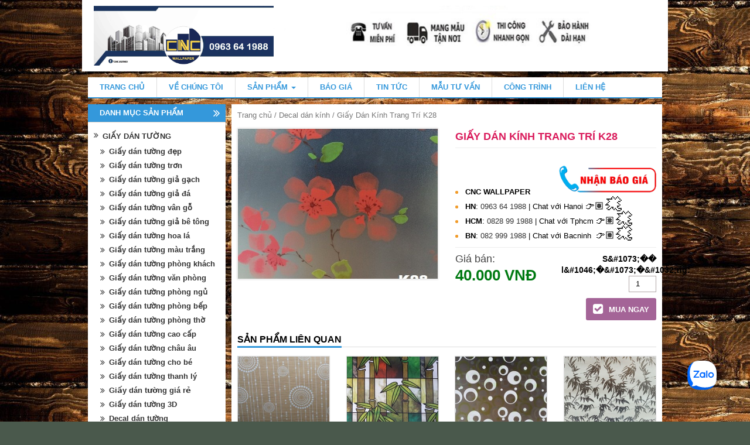

--- FILE ---
content_type: text/html; charset=UTF-8
request_url: https://giaydantuongcnc.com/san-pham/giay-dan-kinh-trang-tri-k28/
body_size: 29182
content:
<!DOCTYPE html>
<html lang="vi" prefix="og: http://ogp.me/ns#">
<head>
<meta charset="UTF-8">
<meta name="viewport" content="width=device-width">
<title>Giấy Dán Kính - Decal dán kính K28</title>
<link rel="profile" href="https://gmpg.org/xfn/11">
<link rel="pingback" href="https://giaydantuongcnc.com/xmlrpc.php">

<meta name="DC.title" content="Phim c&#1043;&#1038;ch nhi&#1073;��t, Gi&#1073;&#1108;&#1168;y d&#1043;&#1038;n k&#1043;�nh, Gi&#1073;&#1108;&#1168;y d&#1043;&#1038;n t&#1046;�&#1073;�&#1116;ng" />
<meta name="geo.region" content="VN-HN" />
<meta name="geo.placename" content="Ha Noi" />
<meta name="geo.position" content="21.034819;105.79524" />
<meta name="ICBM" content="21.034819, 105.79524" />
<link rel="alternate" href="https://giaydantuongcnc.com/" hreflang="vi-vn" />

<link rel="canonical" href="https://giaydantuongcnc.com/san-pham/giay-dan-kinh-trang-tri-k28/"/>
<meta name="google-site-verification" content="xfDMk6XuzciyzvpteT2AsLI-vSo2mrOhvJ4193XVbvw" />
<!-- Global site tag (gtag.js) - Google Analytics -->
<script async src="https://www.googletagmanager.com/gtag/js?id=UA-129415501-1"></script>
<script>
  window.dataLayer = window.dataLayer || [];
  function gtag(){dataLayer.push(arguments);}
  gtag('js', new Date());

  gtag('config', 'UA-129415501-1');
</script>
<!-- Global site tag (gtag.js) - Google Analytics -->
	
<!-- Moztheme Favicon -->
<link rel="icon" type="image/png" href="https://giaydantuongcnc.com/wp-content/uploads/2023/11/wallpaper-PNG.png">
<!-- ./Moztheme Favicon -->
<!-- dfsđfdsfđf -->
<!-- Global site tag (gtag.js) - Google Analytics -->
<script async src="https://www.googletagmanager.com/gtag/js?id=UA-69754445-1"></script>
<script>
  window.dataLayer = window.dataLayer || [];
  function gtag(){dataLayer.push(arguments);}
  gtag('js', new Date());

  gtag('config', 'UA-69754445-1');
</script>


<!-- Global site tag (gtag.js) - Google Ads: 925527366 -->
<script async src="https://www.googletagmanager.com/gtag/js?id=AW-925527366"></script>
<script>
  window.dataLayer = window.dataLayer || [];
  function gtag(){dataLayer.push(arguments);}
  gtag('js', new Date());


  gtag('config', 'AW-925527366');
</script>

<script>
var d = new Date();
var startOnPage = d.getTime();
(function(i,s,o,g,r,a,m){i['GoogleAnalyticsObject']=r;i[r]=i[r]||function(){
(i[r].q=i[r].q||[]).push(arguments)},i[r].l=1*new Date();a=s.createElement(o),
m=s.getElementsByTagName(o)[0];a.async=1;a.src=g;m.parentNode.insertBefore(a,m)
})(window,document,'script','https://www.google-analytics.com/analytics.js','ga');

ga('create', 'UA-69754445-1', 'auto');
  var _gaq = _gaq || [];
  _gaq.push(['_setAccount', 'UA-69754445-1']);
  _gaq.push(['_trackPageview']);

  (function() {
    var ga = document.createElement('script'); ga.type = 'text/javascript'; ga.async = true;
    ga.src = ('https:' == document.location.protocol ? 'https://ssl' : 'https://www') + '.google-analytics.com/ga.js';
    var s = document.getElementsByTagName('script')[0]; s.parentNode.insertBefore(ga, s);
  })();
var clientId = '';
function createCookie(name,value,days) {
	if (days) {
		var date = new Date();
		date.setTime(date.getTime()+(days*24*60*60*1000));
		var expires = "; expires="+date.toGMTString();
	}
	else var expires = "";
	document.cookie = name+"="+value+expires+"; path=/";
}

function readCookie(name) {
	var nameEQ = name + "=";
	var ca = document.cookie.split(';');
	for(var i=0;i < ca.length;i++) {
		var c = ca[i];
		while (c.charAt(0)==' ') c = c.substring(1,c.length);
		if (c.indexOf(nameEQ) == 0) return c.substring(nameEQ.length,c.length);
	}
	return null;
}
function eraseCookie(name) {
	createCookie(name,"",-1);
}
var parseAnalyticsCookie = function(name) {

    var values = {};
    var cookie = readCookie(name);
    if (cookie) {
        var z = cookie.split('.');
        if (z.length >= 4) {
            var y = z[4].split('|');
            for (i = 0; i < y.length; i++) {
                var pair = y[i].split("=");
                values[pair[0]] = pair[1];
            }
        }
    }			    
    return values;
    
}
var x = parseAnalyticsCookie("__utmz");
var y = readCookie("__utma");
var z;
if(y != null){
	z = y.split('.');
}
function addClientIdToCrm(){
	var url3 = 'https://crm.vatlieucnc.com/customer/callwebsite?';
	xmlhttp=new XMLHttpRequest();
	url3 = url3 +"campaignName="+readCookie('crm_campaign');
	url3 = url3 +"&network="+readCookie('crm_network');
	url3 = url3 +"&campaignSource="+readCookie('crm_source');
	url3 = url3 +"&campaignMedium="+readCookie('crm_network');
	url3 = url3 +"&campaignTerm="+readCookie('crm_keyword');
	url3 = url3 +"&device="+readCookie('crm_device');
	url3 = url3 +"&clientId="+clientId;
	if(document.getElementById('telephone') != null){
		url3 = url3 +"&telephone="+document.getElementById('telephone').value;
	}
	xmlhttp.open("POST",url3,true);
	xmlhttp.send(null);
}
function div_show() {
	document.getElementById('contactUsCrm').style.display = "block";
}
			//Function to Hide Popup
function div_hide(){
    document.getElementById('contactUsCrm').style.display = "none";
}

document.addEventListener("DOMContentLoaded", function(){

	var url_string = window.location.href;
	var url = new URL(url_string);

	ga(function(tracker) {
		  clientId = tracker.get('clientId');
		  console.log("clientId = "+clientId);
		  checkVisitorReturn();
		  checkVisitorCampaign()
		});

	function checkVisitorReturn(){
	//	if(z[2] != z[3]){
		//lan sau truy cap website
		var flag = readCookie('crm_return') == null || readCookie('crm_return') == undefined;

        var url3 = 'https://crm.vatlieucnc.com/customer/checkwebsite?';
		url3 = url3 +"campaignName="+readCookie('crm_campaign');
		url3 = url3 +"&network="+readCookie('crm_network');
		url3 = url3 +"&campaignSource="+readCookie('crm_source');
		url3 = url3 +"&campaignMedium="+readCookie('crm_network');
		url3 = url3 +"&campaignTerm="+readCookie('crm_keyword');
		url3 = url3 +"&device="+readCookie('crm_device');
		url3 = url3 +"&clientId="+clientId;
		url3 = url3 +"&title="+document.title;
		url3 = url3 +"&timeOnsite=0";
		url3 = url3 +"&return=" + flag;
        url3 = url3 +"&path=" + window.location.pathname;
		//Post check
		xmlhttp=new XMLHttpRequest();
		xmlhttp.open("POST",url3,true);
		xmlhttp.send(null);
		xmlhttp.onreadystatechange= function () {
			if (xmlhttp.readyState == 4 && xmlhttp.status == 200) {
				returned_data = xmlhttp.responseText;
				if(returned_data > 0){
					createCookie('crm_return',returned_data,1)
				}
			}
		};	
	//	}
	}
	function checkVisitorCampaign(){
		var device = url.searchParams.get("device");
		var source = url.searchParams.get("utm_source");
		var network = url.searchParams.get("utm_medium");
		var keyword = url.searchParams.get("utm_term");
		var campaign = url.searchParams.get("utm_campaign");
		if(readCookie('crm_keyword') == null || readCookie('crm_keyword') == undefined){
			if(keyword != null){
				createCookie('crm_keyword',keyword,1)
			}	
		}
		if(readCookie('crm_device') == null || readCookie('crm_device') == undefined){
			if(device != null){
				createCookie('crm_device',device,1)
			}	
		}
		if(readCookie('crm_source') == null || readCookie('crm_source') == undefined){
			if(source != null){
				createCookie('crm_source',source,1)
			}else{
				createCookie('crm_source',x.utmcsr,1)
			}		
		}
		if(readCookie('crm_network') == null || readCookie('crm_network') == undefined){
			if(network != null){
				createCookie('crm_network',network,1)
			}else{
				createCookie('crm_network',x.utmcmd,1)
			}		
		}
		if(readCookie('crm_campaign') == null || readCookie('crm_campaign') == undefined){
			if(campaign != null){
				createCookie('crm_campaign',campaign,1)
			}else{
				createCookie('crm_campaign',x.utmccn,1)
			}		
		}	
	}	
	var dateTime = new Date();
	if(readCookie('startOnPageDay') == undefined || readCookie('startOnPageDay') == null){
		createCookie('startOnPageDay', dateTime.getTime(), 1);
	};

	var link_was_clicked = false;
		  
	document.addEventListener("click", function(e) {
	  if (e.target.nodeName.toLowerCase() === 'a' || e.target.parentNode.nodeName.toLowerCase() == 'a') {
		 link_was_clicked = true;
	  }
	}, true);

	window.onbeforeunload = function(e) {
		if(link_was_clicked) {
			return;
		}
		if(readCookie('crm_return') != null && readCookie('crm_return') > 0){
			var d2 = new Date();
			var n2 = d2.getTime();
			var url3 = 'https://crm.vatlieucnc.com/customer/history?';
			xmlhttps=new XMLHttpRequest();
			//xmlhttps.setRequestHeader("Content-type", "application/x-www-form-urlencoded");
			url3 = url3 +"campaignName="+readCookie('crm_campaign');
			url3 = url3 +"&network="+readCookie('crm_network');
			url3 = url3 +"&campaignSource="+readCookie('crm_source');
			url3 = url3 +"&campaignMedium="+readCookie('crm_network');
			url3 = url3 +"&campaignTerm="+readCookie('crm_keyword');
			url3 = url3 +"&device="+readCookie('crm_device');
			url3 = url3 +"&clientId="+clientId;
			url3 = url3 +"&title="+document.title;
			url3 = url3 +"&timeOnsite="+(n2 - readCookie('startOnPageDay'));
			xmlhttp.open("POST",url3,true);
			xmlhttp.send(null);
		}
		eraseCookie('crm_return');    
		eraseCookie('startOnPageDay');
		eraseCookie('crm_campaign');
		eraseCookie('crm_network');
		eraseCookie('crm_source');
		eraseCookie('crm_keyword');
		eraseCookie('crm_device');
		return ;
	}
});

function submitRegisterForm(e){   var form = e.target.form;   var btnSubmit = form.getElementsByClassName("btn-register")[0];   btnSubmit.disabled = true;   var imgLoading = form.getElementsByClassName("img-loading");   var image = null;   if(imgLoading != null && imgLoading.length > 0){      image = imgLoading[0];      image.style.display = "block";   }   var formType = form.getElementsByClassName("form-type")[0].value;   var campaignName = "";   var elements = form.querySelectorAll("input, select");   var data = "url=" + window.location.protocol + window.location.hostname + window.location.pathname;   for(var i=0; i < elements.length; i++){       var e = elements[i];       if(e.name != "campaignName"){           data += "&" + e.name + "=" + e.value;       }       else{	       campaignName = e.value       }   }   if(formType == 1){      data += "&campaignName=" + campaignName;   }   else{      data += "&clientId=" + clientId;      data += "&campaignSource=" + readCookie("crm_source");      data += "&campaignMedium=" + readCookie("crm_network");	  if(campaignName == ""){		 data += "&campaignName=" + readCookie("crm_campaign");	  }	  else{		 data += "&campaignName=" + campaignName;   	  }    }    var urlRequest = "https://crm.vatlieucnc.com/createcustomer?" + data;    var xhttp = new XMLHttpRequest();    xhttp.onreadystatechange=function() {        if (this.readyState == 4 && this.status == 200) {        try {             btnSubmit.disabled = false;             if(image != null){                image.style.display = "none";             }             var data = JSON.parse(this.responseText);             if(data.customerId != 0){	             alert("Bạn đã đăng ký thành công!");	gtag('event', 'conversion', {
        'send_to': 'AW-925527366/eMmvCKal5ZUBEMbaqbkD'
        
    });         } else{	             alert("Bạn đã đăng ký thành công trước đó rồi!" +(data.description != undefined ? data.description : ""));}	    } catch(e) {	         console.log(e);	         alert("Thông tin bạn nhập không hợp lệ!");	    }        }	};    xhttp.open("POST", urlRequest, true);	xhttp.send();}</script>

<style>
#formPanel{
  width : 100% !important;
}
.crm_form .form-control {
    display: inline-block !important;
}
.crm_form label {
    width: 20% !important;
    display: inline-block !important;
}
#formPanel input[type=email]{
  width : 80% !important;
}
#formPanel input[type=text]{
  width : 80% !important;
}
#formPanel2{
  width : 100% !important;
}
.crm_form2 .form-control {
    display: inline-block !important;
}
.crm_form2 label {
    width: 20% !important;
    display: inline-block !important;
}
#formPanel2 input[type=email]{
  width : 80% !important;
}
#formPanel2 input[type=text]{
  width : 80% !important;
}
</style>


<!-- This site is optimized with the Yoast SEO plugin v7.9 - https://yoast.com/wordpress/plugins/seo/ -->
<meta name="description" content="Giấy Dán Kính Trang Trí K28 mẫu mã đa dạng, chất lượng giấy cao cấp, bền màu, giá tốt. Liên hệ 0963 64 1988"/>
<meta property="og:locale" content="vi_VN" />
<meta property="og:type" content="article" />
<meta property="og:title" content="Giấy Dán Kính - Decal dán kính K28" />
<meta property="og:description" content="Giấy Dán Kính Trang Trí K28 mẫu mã đa dạng, chất lượng giấy cao cấp, bền màu, giá tốt. Liên hệ 0963 64 1988" />
<meta property="og:url" content="https://giaydantuongcnc.com/san-pham/giay-dan-kinh-trang-tri-k28/" />
<meta property="og:site_name" content="CNC WALLPAPER" />
<meta property="article:author" content="https://www.facebook.com/cnc.ketnoi/" />
<meta property="og:image" content="https://giaydantuongcnc.com/wp-content/uploads/2015/11/Giấy-dán-kính-K28.jpg" />
<meta property="og:image:secure_url" content="https://giaydantuongcnc.com/wp-content/uploads/2015/11/Giấy-dán-kính-K28.jpg" />
<meta property="og:image:width" content="500" />
<meta property="og:image:height" content="500" />
<!-- / Yoast SEO plugin. -->

<link rel='dns-prefetch' href='//s.w.org' />
<link rel="alternate" type="application/rss+xml" title="Dòng thông tin CNC WALLPAPER &raquo;" href="https://giaydantuongcnc.com/feed/" />
<link rel="alternate" type="application/rss+xml" title="Dòng phản hồi CNC WALLPAPER &raquo;" href="https://giaydantuongcnc.com/comments/feed/" />
<link rel="alternate" type="application/rss+xml" title="CNC WALLPAPER &raquo; Giấy Dán Kính Trang Trí K28 Dòng phản hồi" href="https://giaydantuongcnc.com/san-pham/giay-dan-kinh-trang-tri-k28/feed/" />
<style type="text/css" media="all">
/*!
 *  Font Awesome 4.3.0 by @davegandy - https://fontawesome.io - @fontawesome
 *  License - https://fontawesome.io/license (Font: SIL OFL 1.1, CSS: MIT License)
 */@font-face{font-family:'FontAwesome';src:url(https://giaydantuongcnc.com/wp-content/themes/vietmoz-wp/framework/resources/fontawesome/css/../fonts/fontawesome-webfont.eot#1759902284);src:url(https://giaydantuongcnc.com/wp-content/themes/vietmoz-wp/framework/resources/fontawesome/css/../fonts/fontawesome-webfont.eot#1759902284) format('embedded-opentype'),url(https://giaydantuongcnc.com/wp-content/themes/vietmoz-wp/framework/resources/fontawesome/css/../fonts/fontawesome-webfont.woff2#1759902284) format('woff2'),url(https://giaydantuongcnc.com/wp-content/themes/vietmoz-wp/framework/resources/fontawesome/css/../fonts/fontawesome-webfont.woff#1759902284) format('woff'),url(https://giaydantuongcnc.com/wp-content/themes/vietmoz-wp/framework/resources/fontawesome/css/../fonts/fontawesome-webfont.ttf#1759902284) format('truetype'),url(https://giaydantuongcnc.com/wp-content/themes/vietmoz-wp/framework/resources/fontawesome/css/../fonts/fontawesome-webfont.svg?v=4.3.0#fontawesomeregular) format('svg');font-weight:400;font-style:normal}.fa{display:inline-block;font:normal normal normal 14px/1 FontAwesome;font-size:inherit;text-rendering:auto;-webkit-font-smoothing:antialiased;-moz-osx-font-smoothing:grayscale;transform:translate(0,0)}.fa-lg{font-size:1.33333333em;line-height:.75em;vertical-align:-15%}.fa-2x{font-size:2em}.fa-3x{font-size:3em}.fa-4x{font-size:4em}.fa-5x{font-size:5em}.fa-fw{width:1.28571429em;text-align:center}.fa-ul{padding-left:0;margin-left:2.14285714em;list-style-type:none}.fa-ul>li{position:relative}.fa-li{position:absolute;left:-2.14285714em;width:2.14285714em;top:.14285714em;text-align:center}.fa-li.fa-lg{left:-1.85714286em}.fa-border{padding:.2em .25em .15em;border:solid .08em #eee;border-radius:.1em}.pull-right{float:right}.pull-left{float:left}.fa.pull-left{margin-right:.3em}.fa.pull-right{margin-left:.3em}.fa-spin{-webkit-animation:fa-spin 2s infinite linear;animation:fa-spin 2s infinite linear}.fa-pulse{-webkit-animation:fa-spin 1s infinite steps(8);animation:fa-spin 1s infinite steps(8)}@-webkit-keyframes fa-spin{0%{-webkit-transform:rotate(0deg);transform:rotate(0deg)}100%{-webkit-transform:rotate(359deg);transform:rotate(359deg)}}@keyframes fa-spin{0%{-webkit-transform:rotate(0deg);transform:rotate(0deg)}100%{-webkit-transform:rotate(359deg);transform:rotate(359deg)}}.fa-rotate-90{filter:progid:DXImageTransform.Microsoft.BasicImage(rotation=1);-webkit-transform:rotate(90deg);-ms-transform:rotate(90deg);transform:rotate(90deg)}.fa-rotate-180{filter:progid:DXImageTransform.Microsoft.BasicImage(rotation=2);-webkit-transform:rotate(180deg);-ms-transform:rotate(180deg);transform:rotate(180deg)}.fa-rotate-270{filter:progid:DXImageTransform.Microsoft.BasicImage(rotation=3);-webkit-transform:rotate(270deg);-ms-transform:rotate(270deg);transform:rotate(270deg)}.fa-flip-horizontal{filter:progid:DXImageTransform.Microsoft.BasicImage(rotation=0,mirror=1);-webkit-transform:scale(-1,1);-ms-transform:scale(-1,1);transform:scale(-1,1)}.fa-flip-vertical{filter:progid:DXImageTransform.Microsoft.BasicImage(rotation=2,mirror=1);-webkit-transform:scale(1,-1);-ms-transform:scale(1,-1);transform:scale(1,-1)}:root .fa-rotate-90,:root .fa-rotate-180,:root .fa-rotate-270,:root .fa-flip-horizontal,:root .fa-flip-vertical{filter:none}.fa-stack{position:relative;display:inline-block;width:2em;height:2em;line-height:2em;vertical-align:middle}.fa-stack-1x,.fa-stack-2x{position:absolute;left:0;width:100%;text-align:center}.fa-stack-1x{line-height:inherit}.fa-stack-2x{font-size:2em}.fa-inverse{color:#fff}.fa-glass:before{content:"\f000"}.fa-music:before{content:"\f001"}.fa-search:before{content:"\f002"}.fa-envelope-o:before{content:"\f003"}.fa-heart:before{content:"\f004"}.fa-star:before{content:"\f005"}.fa-star-o:before{content:"\f006"}.fa-user:before{content:"\f007"}.fa-film:before{content:"\f008"}.fa-th-large:before{content:"\f009"}.fa-th:before{content:"\f00a"}.fa-th-list:before{content:"\f00b"}.fa-check:before{content:"\f00c"}.fa-remove:before,.fa-close:before,.fa-times:before{content:"\f00d"}.fa-search-plus:before{content:"\f00e"}.fa-search-minus:before{content:"\f010"}.fa-power-off:before{content:"\f011"}.fa-signal:before{content:"\f012"}.fa-gear:before,.fa-cog:before{content:"\f013"}.fa-trash-o:before{content:"\f014"}.fa-home:before{content:"\f015"}.fa-file-o:before{content:"\f016"}.fa-clock-o:before{content:"\f017"}.fa-road:before{content:"\f018"}.fa-download:before{content:"\f019"}.fa-arrow-circle-o-down:before{content:"\f01a"}.fa-arrow-circle-o-up:before{content:"\f01b"}.fa-inbox:before{content:"\f01c"}.fa-play-circle-o:before{content:"\f01d"}.fa-rotate-right:before,.fa-repeat:before{content:"\f01e"}.fa-refresh:before{content:"\f021"}.fa-list-alt:before{content:"\f022"}.fa-lock:before{content:"\f023"}.fa-flag:before{content:"\f024"}.fa-headphones:before{content:"\f025"}.fa-volume-off:before{content:"\f026"}.fa-volume-down:before{content:"\f027"}.fa-volume-up:before{content:"\f028"}.fa-qrcode:before{content:"\f029"}.fa-barcode:before{content:"\f02a"}.fa-tag:before{content:"\f02b"}.fa-tags:before{content:"\f02c"}.fa-book:before{content:"\f02d"}.fa-bookmark:before{content:"\f02e"}.fa-print:before{content:"\f02f"}.fa-camera:before{content:"\f030"}.fa-font:before{content:"\f031"}.fa-bold:before{content:"\f032"}.fa-italic:before{content:"\f033"}.fa-text-height:before{content:"\f034"}.fa-text-width:before{content:"\f035"}.fa-align-left:before{content:"\f036"}.fa-align-center:before{content:"\f037"}.fa-align-right:before{content:"\f038"}.fa-align-justify:before{content:"\f039"}.fa-list:before{content:"\f03a"}.fa-dedent:before,.fa-outdent:before{content:"\f03b"}.fa-indent:before{content:"\f03c"}.fa-video-camera:before{content:"\f03d"}.fa-photo:before,.fa-image:before,.fa-picture-o:before{content:"\f03e"}.fa-pencil:before{content:"\f040"}.fa-map-marker:before{content:"\f041"}.fa-adjust:before{content:"\f042"}.fa-tint:before{content:"\f043"}.fa-edit:before,.fa-pencil-square-o:before{content:"\f044"}.fa-share-square-o:before{content:"\f045"}.fa-check-square-o:before{content:"\f046"}.fa-arrows:before{content:"\f047"}.fa-step-backward:before{content:"\f048"}.fa-fast-backward:before{content:"\f049"}.fa-backward:before{content:"\f04a"}.fa-play:before{content:"\f04b"}.fa-pause:before{content:"\f04c"}.fa-stop:before{content:"\f04d"}.fa-forward:before{content:"\f04e"}.fa-fast-forward:before{content:"\f050"}.fa-step-forward:before{content:"\f051"}.fa-eject:before{content:"\f052"}.fa-chevron-left:before{content:"\f053"}.fa-chevron-right:before{content:"\f054"}.fa-plus-circle:before{content:"\f055"}.fa-minus-circle:before{content:"\f056"}.fa-times-circle:before{content:"\f057"}.fa-check-circle:before{content:"\f058"}.fa-question-circle:before{content:"\f059"}.fa-info-circle:before{content:"\f05a"}.fa-crosshairs:before{content:"\f05b"}.fa-times-circle-o:before{content:"\f05c"}.fa-check-circle-o:before{content:"\f05d"}.fa-ban:before{content:"\f05e"}.fa-arrow-left:before{content:"\f060"}.fa-arrow-right:before{content:"\f061"}.fa-arrow-up:before{content:"\f062"}.fa-arrow-down:before{content:"\f063"}.fa-mail-forward:before,.fa-share:before{content:"\f064"}.fa-expand:before{content:"\f065"}.fa-compress:before{content:"\f066"}.fa-plus:before{content:"\f067"}.fa-minus:before{content:"\f068"}.fa-asterisk:before{content:"\f069"}.fa-exclamation-circle:before{content:"\f06a"}.fa-gift:before{content:"\f06b"}.fa-leaf:before{content:"\f06c"}.fa-fire:before{content:"\f06d"}.fa-eye:before{content:"\f06e"}.fa-eye-slash:before{content:"\f070"}.fa-warning:before,.fa-exclamation-triangle:before{content:"\f071"}.fa-plane:before{content:"\f072"}.fa-calendar:before{content:"\f073"}.fa-random:before{content:"\f074"}.fa-comment:before{content:"\f075"}.fa-magnet:before{content:"\f076"}.fa-chevron-up:before{content:"\f077"}.fa-chevron-down:before{content:"\f078"}.fa-retweet:before{content:"\f079"}.fa-shopping-cart:before{content:"\f07a"}.fa-folder:before{content:"\f07b"}.fa-folder-open:before{content:"\f07c"}.fa-arrows-v:before{content:"\f07d"}.fa-arrows-h:before{content:"\f07e"}.fa-bar-chart-o:before,.fa-bar-chart:before{content:"\f080"}.fa-twitter-square:before{content:"\f081"}.fa-facebook-square:before{content:"\f082"}.fa-camera-retro:before{content:"\f083"}.fa-key:before{content:"\f084"}.fa-gears:before,.fa-cogs:before{content:"\f085"}.fa-comments:before{content:"\f086"}.fa-thumbs-o-up:before{content:"\f087"}.fa-thumbs-o-down:before{content:"\f088"}.fa-star-half:before{content:"\f089"}.fa-heart-o:before{content:"\f08a"}.fa-sign-out:before{content:"\f08b"}.fa-linkedin-square:before{content:"\f08c"}.fa-thumb-tack:before{content:"\f08d"}.fa-external-link:before{content:"\f08e"}.fa-sign-in:before{content:"\f090"}.fa-trophy:before{content:"\f091"}.fa-github-square:before{content:"\f092"}.fa-upload:before{content:"\f093"}.fa-lemon-o:before{content:"\f094"}.fa-phone:before{content:"\f095"}.fa-square-o:before{content:"\f096"}.fa-bookmark-o:before{content:"\f097"}.fa-phone-square:before{content:"\f098"}.fa-twitter:before{content:"\f099"}.fa-facebook-f:before,.fa-facebook:before{content:"\f09a"}.fa-github:before{content:"\f09b"}.fa-unlock:before{content:"\f09c"}.fa-credit-card:before{content:"\f09d"}.fa-rss:before{content:"\f09e"}.fa-hdd-o:before{content:"\f0a0"}.fa-bullhorn:before{content:"\f0a1"}.fa-bell:before{content:"\f0f3"}.fa-certificate:before{content:"\f0a3"}.fa-hand-o-right:before{content:"\f0a4"}.fa-hand-o-left:before{content:"\f0a5"}.fa-hand-o-up:before{content:"\f0a6"}.fa-hand-o-down:before{content:"\f0a7"}.fa-arrow-circle-left:before{content:"\f0a8"}.fa-arrow-circle-right:before{content:"\f0a9"}.fa-arrow-circle-up:before{content:"\f0aa"}.fa-arrow-circle-down:before{content:"\f0ab"}.fa-globe:before{content:"\f0ac"}.fa-wrench:before{content:"\f0ad"}.fa-tasks:before{content:"\f0ae"}.fa-filter:before{content:"\f0b0"}.fa-briefcase:before{content:"\f0b1"}.fa-arrows-alt:before{content:"\f0b2"}.fa-group:before,.fa-users:before{content:"\f0c0"}.fa-chain:before,.fa-link:before{content:"\f0c1"}.fa-cloud:before{content:"\f0c2"}.fa-flask:before{content:"\f0c3"}.fa-cut:before,.fa-scissors:before{content:"\f0c4"}.fa-copy:before,.fa-files-o:before{content:"\f0c5"}.fa-paperclip:before{content:"\f0c6"}.fa-save:before,.fa-floppy-o:before{content:"\f0c7"}.fa-square:before{content:"\f0c8"}.fa-navicon:before,.fa-reorder:before,.fa-bars:before{content:"\f0c9"}.fa-list-ul:before{content:"\f0ca"}.fa-list-ol:before{content:"\f0cb"}.fa-strikethrough:before{content:"\f0cc"}.fa-underline:before{content:"\f0cd"}.fa-table:before{content:"\f0ce"}.fa-magic:before{content:"\f0d0"}.fa-truck:before{content:"\f0d1"}.fa-pinterest:before{content:"\f0d2"}.fa-pinterest-square:before{content:"\f0d3"}.fa-google-plus-square:before{content:"\f0d4"}.fa-google-plus:before{content:"\f0d5"}.fa-money:before{content:"\f0d6"}.fa-caret-down:before{content:"\f0d7"}.fa-caret-up:before{content:"\f0d8"}.fa-caret-left:before{content:"\f0d9"}.fa-caret-right:before{content:"\f0da"}.fa-columns:before{content:"\f0db"}.fa-unsorted:before,.fa-sort:before{content:"\f0dc"}.fa-sort-down:before,.fa-sort-desc:before{content:"\f0dd"}.fa-sort-up:before,.fa-sort-asc:before{content:"\f0de"}.fa-envelope:before{content:"\f0e0"}.fa-linkedin:before{content:"\f0e1"}.fa-rotate-left:before,.fa-undo:before{content:"\f0e2"}.fa-legal:before,.fa-gavel:before{content:"\f0e3"}.fa-dashboard:before,.fa-tachometer:before{content:"\f0e4"}.fa-comment-o:before{content:"\f0e5"}.fa-comments-o:before{content:"\f0e6"}.fa-flash:before,.fa-bolt:before{content:"\f0e7"}.fa-sitemap:before{content:"\f0e8"}.fa-umbrella:before{content:"\f0e9"}.fa-paste:before,.fa-clipboard:before{content:"\f0ea"}.fa-lightbulb-o:before{content:"\f0eb"}.fa-exchange:before{content:"\f0ec"}.fa-cloud-download:before{content:"\f0ed"}.fa-cloud-upload:before{content:"\f0ee"}.fa-user-md:before{content:"\f0f0"}.fa-stethoscope:before{content:"\f0f1"}.fa-suitcase:before{content:"\f0f2"}.fa-bell-o:before{content:"\f0a2"}.fa-coffee:before{content:"\f0f4"}.fa-cutlery:before{content:"\f0f5"}.fa-file-text-o:before{content:"\f0f6"}.fa-building-o:before{content:"\f0f7"}.fa-hospital-o:before{content:"\f0f8"}.fa-ambulance:before{content:"\f0f9"}.fa-medkit:before{content:"\f0fa"}.fa-fighter-jet:before{content:"\f0fb"}.fa-beer:before{content:"\f0fc"}.fa-h-square:before{content:"\f0fd"}.fa-plus-square:before{content:"\f0fe"}.fa-angle-double-left:before{content:"\f100"}.fa-angle-double-right:before{content:"\f101"}.fa-angle-double-up:before{content:"\f102"}.fa-angle-double-down:before{content:"\f103"}.fa-angle-left:before{content:"\f104"}.fa-angle-right:before{content:"\f105"}.fa-angle-up:before{content:"\f106"}.fa-angle-down:before{content:"\f107"}.fa-desktop:before{content:"\f108"}.fa-laptop:before{content:"\f109"}.fa-tablet:before{content:"\f10a"}.fa-mobile-phone:before,.fa-mobile:before{content:"\f10b"}.fa-circle-o:before{content:"\f10c"}.fa-quote-left:before{content:"\f10d"}.fa-quote-right:before{content:"\f10e"}.fa-spinner:before{content:"\f110"}.fa-circle:before{content:"\f111"}.fa-mail-reply:before,.fa-reply:before{content:"\f112"}.fa-github-alt:before{content:"\f113"}.fa-folder-o:before{content:"\f114"}.fa-folder-open-o:before{content:"\f115"}.fa-smile-o:before{content:"\f118"}.fa-frown-o:before{content:"\f119"}.fa-meh-o:before{content:"\f11a"}.fa-gamepad:before{content:"\f11b"}.fa-keyboard-o:before{content:"\f11c"}.fa-flag-o:before{content:"\f11d"}.fa-flag-checkered:before{content:"\f11e"}.fa-terminal:before{content:"\f120"}.fa-code:before{content:"\f121"}.fa-mail-reply-all:before,.fa-reply-all:before{content:"\f122"}.fa-star-half-empty:before,.fa-star-half-full:before,.fa-star-half-o:before{content:"\f123"}.fa-location-arrow:before{content:"\f124"}.fa-crop:before{content:"\f125"}.fa-code-fork:before{content:"\f126"}.fa-unlink:before,.fa-chain-broken:before{content:"\f127"}.fa-question:before{content:"\f128"}.fa-info:before{content:"\f129"}.fa-exclamation:before{content:"\f12a"}.fa-superscript:before{content:"\f12b"}.fa-subscript:before{content:"\f12c"}.fa-eraser:before{content:"\f12d"}.fa-puzzle-piece:before{content:"\f12e"}.fa-microphone:before{content:"\f130"}.fa-microphone-slash:before{content:"\f131"}.fa-shield:before{content:"\f132"}.fa-calendar-o:before{content:"\f133"}.fa-fire-extinguisher:before{content:"\f134"}.fa-rocket:before{content:"\f135"}.fa-maxcdn:before{content:"\f136"}.fa-chevron-circle-left:before{content:"\f137"}.fa-chevron-circle-right:before{content:"\f138"}.fa-chevron-circle-up:before{content:"\f139"}.fa-chevron-circle-down:before{content:"\f13a"}.fa-html5:before{content:"\f13b"}.fa-css3:before{content:"\f13c"}.fa-anchor:before{content:"\f13d"}.fa-unlock-alt:before{content:"\f13e"}.fa-bullseye:before{content:"\f140"}.fa-ellipsis-h:before{content:"\f141"}.fa-ellipsis-v:before{content:"\f142"}.fa-rss-square:before{content:"\f143"}.fa-play-circle:before{content:"\f144"}.fa-ticket:before{content:"\f145"}.fa-minus-square:before{content:"\f146"}.fa-minus-square-o:before{content:"\f147"}.fa-level-up:before{content:"\f148"}.fa-level-down:before{content:"\f149"}.fa-check-square:before{content:"\f14a"}.fa-pencil-square:before{content:"\f14b"}.fa-external-link-square:before{content:"\f14c"}.fa-share-square:before{content:"\f14d"}.fa-compass:before{content:"\f14e"}.fa-toggle-down:before,.fa-caret-square-o-down:before{content:"\f150"}.fa-toggle-up:before,.fa-caret-square-o-up:before{content:"\f151"}.fa-toggle-right:before,.fa-caret-square-o-right:before{content:"\f152"}.fa-euro:before,.fa-eur:before{content:"\f153"}.fa-gbp:before{content:"\f154"}.fa-dollar:before,.fa-usd:before{content:"\f155"}.fa-rupee:before,.fa-inr:before{content:"\f156"}.fa-cny:before,.fa-rmb:before,.fa-yen:before,.fa-jpy:before{content:"\f157"}.fa-ruble:before,.fa-rouble:before,.fa-rub:before{content:"\f158"}.fa-won:before,.fa-krw:before{content:"\f159"}.fa-bitcoin:before,.fa-btc:before{content:"\f15a"}.fa-file:before{content:"\f15b"}.fa-file-text:before{content:"\f15c"}.fa-sort-alpha-asc:before{content:"\f15d"}.fa-sort-alpha-desc:before{content:"\f15e"}.fa-sort-amount-asc:before{content:"\f160"}.fa-sort-amount-desc:before{content:"\f161"}.fa-sort-numeric-asc:before{content:"\f162"}.fa-sort-numeric-desc:before{content:"\f163"}.fa-thumbs-up:before{content:"\f164"}.fa-thumbs-down:before{content:"\f165"}.fa-youtube-square:before{content:"\f166"}.fa-youtube:before{content:"\f167"}.fa-xing:before{content:"\f168"}.fa-xing-square:before{content:"\f169"}.fa-youtube-play:before{content:"\f16a"}.fa-dropbox:before{content:"\f16b"}.fa-stack-overflow:before{content:"\f16c"}.fa-instagram:before{content:"\f16d"}.fa-flickr:before{content:"\f16e"}.fa-adn:before{content:"\f170"}.fa-bitbucket:before{content:"\f171"}.fa-bitbucket-square:before{content:"\f172"}.fa-tumblr:before{content:"\f173"}.fa-tumblr-square:before{content:"\f174"}.fa-long-arrow-down:before{content:"\f175"}.fa-long-arrow-up:before{content:"\f176"}.fa-long-arrow-left:before{content:"\f177"}.fa-long-arrow-right:before{content:"\f178"}.fa-apple:before{content:"\f179"}.fa-windows:before{content:"\f17a"}.fa-android:before{content:"\f17b"}.fa-linux:before{content:"\f17c"}.fa-dribbble:before{content:"\f17d"}.fa-skype:before{content:"\f17e"}.fa-foursquare:before{content:"\f180"}.fa-trello:before{content:"\f181"}.fa-female:before{content:"\f182"}.fa-male:before{content:"\f183"}.fa-gittip:before,.fa-gratipay:before{content:"\f184"}.fa-sun-o:before{content:"\f185"}.fa-moon-o:before{content:"\f186"}.fa-archive:before{content:"\f187"}.fa-bug:before{content:"\f188"}.fa-vk:before{content:"\f189"}.fa-weibo:before{content:"\f18a"}.fa-renren:before{content:"\f18b"}.fa-pagelines:before{content:"\f18c"}.fa-stack-exchange:before{content:"\f18d"}.fa-arrow-circle-o-right:before{content:"\f18e"}.fa-arrow-circle-o-left:before{content:"\f190"}.fa-toggle-left:before,.fa-caret-square-o-left:before{content:"\f191"}.fa-dot-circle-o:before{content:"\f192"}.fa-wheelchair:before{content:"\f193"}.fa-vimeo-square:before{content:"\f194"}.fa-turkish-lira:before,.fa-try:before{content:"\f195"}.fa-plus-square-o:before{content:"\f196"}.fa-space-shuttle:before{content:"\f197"}.fa-slack:before{content:"\f198"}.fa-envelope-square:before{content:"\f199"}.fa-wordpress:before{content:"\f19a"}.fa-openid:before{content:"\f19b"}.fa-institution:before,.fa-bank:before,.fa-university:before{content:"\f19c"}.fa-mortar-board:before,.fa-graduation-cap:before{content:"\f19d"}.fa-yahoo:before{content:"\f19e"}.fa-google:before{content:"\f1a0"}.fa-reddit:before{content:"\f1a1"}.fa-reddit-square:before{content:"\f1a2"}.fa-stumbleupon-circle:before{content:"\f1a3"}.fa-stumbleupon:before{content:"\f1a4"}.fa-delicious:before{content:"\f1a5"}.fa-digg:before{content:"\f1a6"}.fa-pied-piper:before{content:"\f1a7"}.fa-pied-piper-alt:before{content:"\f1a8"}.fa-drupal:before{content:"\f1a9"}.fa-joomla:before{content:"\f1aa"}.fa-language:before{content:"\f1ab"}.fa-fax:before{content:"\f1ac"}.fa-building:before{content:"\f1ad"}.fa-child:before{content:"\f1ae"}.fa-paw:before{content:"\f1b0"}.fa-spoon:before{content:"\f1b1"}.fa-cube:before{content:"\f1b2"}.fa-cubes:before{content:"\f1b3"}.fa-behance:before{content:"\f1b4"}.fa-behance-square:before{content:"\f1b5"}.fa-steam:before{content:"\f1b6"}.fa-steam-square:before{content:"\f1b7"}.fa-recycle:before{content:"\f1b8"}.fa-automobile:before,.fa-car:before{content:"\f1b9"}.fa-cab:before,.fa-taxi:before{content:"\f1ba"}.fa-tree:before{content:"\f1bb"}.fa-spotify:before{content:"\f1bc"}.fa-deviantart:before{content:"\f1bd"}.fa-soundcloud:before{content:"\f1be"}.fa-database:before{content:"\f1c0"}.fa-file-pdf-o:before{content:"\f1c1"}.fa-file-word-o:before{content:"\f1c2"}.fa-file-excel-o:before{content:"\f1c3"}.fa-file-powerpoint-o:before{content:"\f1c4"}.fa-file-photo-o:before,.fa-file-picture-o:before,.fa-file-image-o:before{content:"\f1c5"}.fa-file-zip-o:before,.fa-file-archive-o:before{content:"\f1c6"}.fa-file-sound-o:before,.fa-file-audio-o:before{content:"\f1c7"}.fa-file-movie-o:before,.fa-file-video-o:before{content:"\f1c8"}.fa-file-code-o:before{content:"\f1c9"}.fa-vine:before{content:"\f1ca"}.fa-codepen:before{content:"\f1cb"}.fa-jsfiddle:before{content:"\f1cc"}.fa-life-bouy:before,.fa-life-buoy:before,.fa-life-saver:before,.fa-support:before,.fa-life-ring:before{content:"\f1cd"}.fa-circle-o-notch:before{content:"\f1ce"}.fa-ra:before,.fa-rebel:before{content:"\f1d0"}.fa-ge:before,.fa-empire:before{content:"\f1d1"}.fa-git-square:before{content:"\f1d2"}.fa-git:before{content:"\f1d3"}.fa-hacker-news:before{content:"\f1d4"}.fa-tencent-weibo:before{content:"\f1d5"}.fa-qq:before{content:"\f1d6"}.fa-wechat:before,.fa-weixin:before{content:"\f1d7"}.fa-send:before,.fa-paper-plane:before{content:"\f1d8"}.fa-send-o:before,.fa-paper-plane-o:before{content:"\f1d9"}.fa-history:before{content:"\f1da"}.fa-genderless:before,.fa-circle-thin:before{content:"\f1db"}.fa-header:before{content:"\f1dc"}.fa-paragraph:before{content:"\f1dd"}.fa-sliders:before{content:"\f1de"}.fa-share-alt:before{content:"\f1e0"}.fa-share-alt-square:before{content:"\f1e1"}.fa-bomb:before{content:"\f1e2"}.fa-soccer-ball-o:before,.fa-futbol-o:before{content:"\f1e3"}.fa-tty:before{content:"\f1e4"}.fa-binoculars:before{content:"\f1e5"}.fa-plug:before{content:"\f1e6"}.fa-slideshare:before{content:"\f1e7"}.fa-twitch:before{content:"\f1e8"}.fa-yelp:before{content:"\f1e9"}.fa-newspaper-o:before{content:"\f1ea"}.fa-wifi:before{content:"\f1eb"}.fa-calculator:before{content:"\f1ec"}.fa-paypal:before{content:"\f1ed"}.fa-google-wallet:before{content:"\f1ee"}.fa-cc-visa:before{content:"\f1f0"}.fa-cc-mastercard:before{content:"\f1f1"}.fa-cc-discover:before{content:"\f1f2"}.fa-cc-amex:before{content:"\f1f3"}.fa-cc-paypal:before{content:"\f1f4"}.fa-cc-stripe:before{content:"\f1f5"}.fa-bell-slash:before{content:"\f1f6"}.fa-bell-slash-o:before{content:"\f1f7"}.fa-trash:before{content:"\f1f8"}.fa-copyright:before{content:"\f1f9"}.fa-at:before{content:"\f1fa"}.fa-eyedropper:before{content:"\f1fb"}.fa-paint-brush:before{content:"\f1fc"}.fa-birthday-cake:before{content:"\f1fd"}.fa-area-chart:before{content:"\f1fe"}.fa-pie-chart:before{content:"\f200"}.fa-line-chart:before{content:"\f201"}.fa-lastfm:before{content:"\f202"}.fa-lastfm-square:before{content:"\f203"}.fa-toggle-off:before{content:"\f204"}.fa-toggle-on:before{content:"\f205"}.fa-bicycle:before{content:"\f206"}.fa-bus:before{content:"\f207"}.fa-ioxhost:before{content:"\f208"}.fa-angellist:before{content:"\f209"}.fa-cc:before{content:"\f20a"}.fa-shekel:before,.fa-sheqel:before,.fa-ils:before{content:"\f20b"}.fa-meanpath:before{content:"\f20c"}.fa-buysellads:before{content:"\f20d"}.fa-connectdevelop:before{content:"\f20e"}.fa-dashcube:before{content:"\f210"}.fa-forumbee:before{content:"\f211"}.fa-leanpub:before{content:"\f212"}.fa-sellsy:before{content:"\f213"}.fa-shirtsinbulk:before{content:"\f214"}.fa-simplybuilt:before{content:"\f215"}.fa-skyatlas:before{content:"\f216"}.fa-cart-plus:before{content:"\f217"}.fa-cart-arrow-down:before{content:"\f218"}.fa-diamond:before{content:"\f219"}.fa-ship:before{content:"\f21a"}.fa-user-secret:before{content:"\f21b"}.fa-motorcycle:before{content:"\f21c"}.fa-street-view:before{content:"\f21d"}.fa-heartbeat:before{content:"\f21e"}.fa-venus:before{content:"\f221"}.fa-mars:before{content:"\f222"}.fa-mercury:before{content:"\f223"}.fa-transgender:before{content:"\f224"}.fa-transgender-alt:before{content:"\f225"}.fa-venus-double:before{content:"\f226"}.fa-mars-double:before{content:"\f227"}.fa-venus-mars:before{content:"\f228"}.fa-mars-stroke:before{content:"\f229"}.fa-mars-stroke-v:before{content:"\f22a"}.fa-mars-stroke-h:before{content:"\f22b"}.fa-neuter:before{content:"\f22c"}.fa-facebook-official:before{content:"\f230"}.fa-pinterest-p:before{content:"\f231"}.fa-whatsapp:before{content:"\f232"}.fa-server:before{content:"\f233"}.fa-user-plus:before{content:"\f234"}.fa-user-times:before{content:"\f235"}.fa-hotel:before,.fa-bed:before{content:"\f236"}.fa-viacoin:before{content:"\f237"}.fa-train:before{content:"\f238"}.fa-subway:before{content:"\f239"}.fa-medium:before{content:"\f23a"}
</style>
<style id='rocket-lazyload-inline-css' type='text/css'>
.rll-youtube-player{position:relative;padding-bottom:56.23%;height:0;overflow:hidden;max-width:100%;}.rll-youtube-player iframe{position:absolute;top:0;left:0;width:100%;height:100%;z-index:100;background:0 0}.rll-youtube-player img{bottom:0;display:block;left:0;margin:auto;max-width:100%;width:100%;position:absolute;right:0;top:0;border:none;height:auto;cursor:pointer;-webkit-transition:.4s all;-moz-transition:.4s all;transition:.4s all}.rll-youtube-player img:hover{-webkit-filter:brightness(75%)}.rll-youtube-player .play{height:72px;width:72px;left:50%;top:50%;margin-left:-36px;margin-top:-36px;position:absolute;background:url(https://giaydantuongcnc.com/wp-content/plugins/rocket-lazy-load/assets/img/youtube.png) no-repeat;cursor:pointer}
</style>
<link rel='stylesheet' id='wpo_min-header-0-css'  href='https://giaydantuongcnc.com/wp-content/cache/wpo-minify/1759902319/assets/wpo-minify-header-964c1db1.min.css' type='text/css' media='all' />
<link rel='stylesheet' id='wpo_min-header-1-css'  href='https://giaydantuongcnc.com/wp-content/cache/wpo-minify/1759902319/assets/wpo-minify-header-8c321302.min.css' type='text/css' media='only screen and (max-width: 768px)' />
<link rel='stylesheet' id='wpo_min-header-2-css'  href='https://giaydantuongcnc.com/wp-content/cache/wpo-minify/1759902319/assets/wpo-minify-header-f23e3f17.min.css' type='text/css' media='all' />
<script type='text/javascript' src='https://giaydantuongcnc.com/wp-content/cache/wpo-minify/1759902319/assets/wpo-minify-header-d54a1482.min.js'></script>
<link rel='https://api.w.org/' href='https://giaydantuongcnc.com/wp-json/' />
<link rel="EditURI" type="application/rsd+xml" title="RSD" href="https://giaydantuongcnc.com/xmlrpc.php?rsd" />
<link rel="wlwmanifest" type="application/wlwmanifest+xml" href="https://giaydantuongcnc.com/wp-includes/wlwmanifest.xml" /> 
<meta name="generator" content="WordPress 4.9.26" />
<meta name="generator" content="WooCommerce 2.3.7" />
<link rel='shortlink' href='https://giaydantuongcnc.com/?p=3762' />
<link rel="alternate" type="application/json+oembed" href="https://giaydantuongcnc.com/wp-json/oembed/1.0/embed?url=https%3A%2F%2Fgiaydantuongcnc.com%2Fsan-pham%2Fgiay-dan-kinh-trang-tri-k28%2F" />
<link rel="alternate" type="text/xml+oembed" href="https://giaydantuongcnc.com/wp-json/oembed/1.0/embed?url=https%3A%2F%2Fgiaydantuongcnc.com%2Fsan-pham%2Fgiay-dan-kinh-trang-tri-k28%2F&#038;format=xml" />

<!-- Call Now Icon Animate Mobile 0.1.0 by Alan Tien (alantien.com) -->
<style>
                    .coccoc-alo-phone.coccoc-alo-green .coccoc-alo-ph-img-circle {
                        background-color: #ab0101;
                    }
                .coccoc-alo-phone.coccoc-alo-green.coccoc-alo-hover .coccoc-alo-ph-img-circle, .coccoc-alo-phone.coccoc-alo-green:hover .coccoc-alo-ph-img-circle
                {background-color: #43b91e;}
                @media screen and (max-width:650px){.coccoc-alo-phone.coccoc-alo-show {display:block;}}
                </style><link type="text/css" rel="stylesheet" href="https://giaydantuongcnc.com/wp-content/plugins/social-widget/style.css"/><link rel="alternate" type="application/rss+xml"  title="Sản phẩm mới" href="https://giaydantuongcnc.com/san-pham-2/feed/" /><style type="text/css" id="custom-background-css">
body.custom-background { background-color: #4a594c; }
</style>
<link rel="icon" href="https://giaydantuongcnc.com/wp-content/uploads/2025/11/cropped-Favicon-wallpaper-32x32.png" sizes="32x32" />
<link rel="icon" href="https://giaydantuongcnc.com/wp-content/uploads/2025/11/cropped-Favicon-wallpaper-192x192.png" sizes="192x192" />
<link rel="apple-touch-icon-precomposed" href="https://giaydantuongcnc.com/wp-content/uploads/2025/11/cropped-Favicon-wallpaper-180x180.png" />
<meta name="msapplication-TileImage" content="https://giaydantuongcnc.com/wp-content/uploads/2025/11/cropped-Favicon-wallpaper-270x270.png" />
		<style type="text/css" id="wp-custom-css">
			.submit{
	margin-top: 10px;
}
.g-recaptcha{
	margin-top: 120px;
}
figure {
 max-width: 100%;
}		</style>
	<style type="text/css" title="dynamic-css" class="options-output">body,blockquote{font-family:Arial, Helvetica, sans-serif;font-weight:400;font-style:normal;color:#000000;font-size:14px;}#secondary,#territory{font-family:Inherit;font-weight:normal;font-style:normal;color:#000000;font-size:13px;}#colophon{font-family:Inherit;line-height:20px;font-weight:normal;font-style:normal;color:#000000;font-size:13px;}nav .moztheme-nav a{text-transform:uppercase;line-height:34px;font-weight:700;font-style:normal;font-size:13px;}nav .moztheme-nav ul a{text-transform:uppercase;line-height:14px;font-weight:700;font-style:normal;font-size:13px;}footer#colophon nav .moztheme-ft-nav a{text-transform:uppercase;line-height:14px;font-weight:400;font-style:normal;font-size:13px;}h1,h2,h3,h4,h5,h6{font-weight:normal;font-style:normal;}h1,.h1,h1.h1{font-weight:400;font-style:normal;color:inherit;font-size:24px;}h2,.h2,h2.h2{font-weight:400;font-style:normal;color:inherit;font-size:20px;}h3,.h3,h3.h3{font-weight:400;font-style:normal;color:inherit;font-size:16px;}h4,.h4,h4.h4{font-weight:400;font-style:normal;color:inherit;font-size:15px;}h5,.h5,h5.h5{font-weight:400;font-style:normal;color:inherit;font-size:14px;}h6,.h6,h6.h6{font-weight:400;font-style:normal;color:inherit;font-size:12px;}.widget-area .widget-title,.widget-area .widget-title a,.entry-content .yarpp-related > *:first-child{text-transform:uppercase;line-height:30px;font-weight:700;font-style:normal;color:#ffffff;font-size:13px;}footer .widget-title{text-transform:uppercase;line-height:16px;font-weight:700;font-style:normal;color:#000000;font-size:14px;}1{background-image: url('2');}1{background-image: url('2');}1{background-image: url('2');}1{background-image: url('2');}1{background-image: url('2');}1{background-image: url('4');}body{background-color:#eeeeee;background-image:url('https://giaydantuongcnc.com/wp-content/uploads/2016/11/Ảnh-nền-CNC.jpg');}a{color:#333;}a:hover{color:#dd3333;}a:active{color:#333;}footer#colophon a{color:#333333;}footer#colophon a:hover{color:#3498db;}footer#colophon a:active{color:#333333;}.search-form input[type="submit"]{color:#222;}.search-form input[type="submit"]:hover{color:#dd3333;}.search-form input[type="submit"]:active{color:#222;}.search-form input[type="submit"]{background-color:transparent;}1{background-image: url('4');}header#masthead{background-color:#eeeeee;background-image:url('https://giaydantuongcnc.com/wp-content/uploads/2016/11/Ảnh-nền-CNC.jpg');}header#masthead > .container,#home-slider .container{background-color:#eeeeee;background-repeat:repeat;background-image:url('https://giaydantuongcnc.com/wp-content/uploads/2016/11/nền-header.jpg');}header#masthead > .container{padding-top:10px;padding-bottom:10px;}.topbar .container{background-color:#474545;}.topbar{margin-top:0;margin-right:0;margin-bottom:0;margin-left:0;}.topbar .navbar-nav>li>a{text-transform:none;font-weight:400;font-style:normal;color:#ffffff;font-size:12px;}.topbar .navbar-nav>li>a{padding-top:7px;padding-right:10px;padding-bottom:7px;padding-left:10px;}.logo,.header-v3 #site-navigation{padding-top:0;padding-right:0;padding-bottom:0;padding-left:0;}nav#site-navigation{border-top:0px solid #fff;border-bottom:0px solid #fff;border-left:0px solid #fff;border-right:0px solid #fff;}nav#site-navigation > .container .row{background-color:#ffffff;}nav#site-navigation > .container #main-nav{border-top:0px solid #3498db;border-bottom:2px solid #3498db;border-left:0px solid #3498db;border-right:0px solid #3498db;}nav#site-navigation{margin-top:10px;margin-right:0;margin-bottom:10px;margin-left:0;}nav#site-navigation > .container > .row{padding-top:0;padding-right:0;padding-bottom:0;padding-left:0;}.moztheme-nav li a{background-color:#ffffff;}.moztheme-nav li a:hover,.nav> i a:focus,.nav>li.current-menu-item>a,.nav .open>a,.nav .open>a:hover,.nav .open>a:focus,.nav>li>a:focus{background-color:#3498db;}.moztheme-nav a{color:#3498db;}.moztheme-nav a:hover{color:#ffffff;}.moztheme-nav a:active{color:#ffffff;}.moztheme-nav ul li a,.moztheme-nav ul li.current-menu-item>a,.moztheme-nav ul li.current-menu-item:hover>a,.dropdown-menu{background-color:#ffffff;}.moztheme-nav ul li a:hover,.moztheme-nav ul li a:focus,.moztheme-nav ul li.current-menu-item:hover>a{background-color:#3498db;}nav .dropdown-menu a{color:#3498db;}nav .dropdown-menu a:hover{color:#ffffff;}nav .dropdown-menu a:active{color:#ffffff;}nav#site-navigation .moztheme-nav>li>a{margin-top:0;margin-right:0;margin-bottom:0;margin-left:0;}nav#site-navigation .moztheme-nav>li{padding-top:0;padding-right:0;padding-bottom:0;padding-left:0;}nav#site-navigation .moztheme-nav>li>a{padding-right:20px;padding-left:20px;}nav#site-navigation .moztheme-nav>li>a{border-top:0px solid #dddddd;border-bottom:0px solid #dddddd;border-left:0px solid #dddddd;border-right:1px solid #dddddd;}.widget-area aside{background-color:#ffffff;}.widget-area aside{border-top:0px none #fff;border-bottom:0px none #fff;border-left:0px none #fff;border-right:0px none #fff;}.widget-area aside{margin-top:0;margin-right:0;margin-bottom:20px;margin-left:0;}.widget-area aside .widget-title,.entry-content .yarpp-related > *:first-child{background-color:#3498db;}.widget-area aside .widget-title{margin-top:0;margin-right:0;margin-bottom:0;margin-left:0;}.widget-area aside .widget-title{padding-top:0;padding-right:0;padding-bottom:0;padding-left:20px;}.widget-area aside .widget-title{border-top:0px solid #c2c2c2;border-bottom:1px solid #c2c2c2;border-left:0px solid #c2c2c2;border-right:0px solid #c2c2c2;}footer#colophon{background-color:#f9f9f9;}footer#colophon .container{background-color:#f9f9f9;}footer#colophon{margin-top:20px;margin-bottom:0;}footer#colophon{padding-top:0;padding-bottom:0;}footer#colophon > .container{padding-top:20px;padding-bottom:20px;}footer#colophon .ft-widget{padding-top:0;padding-right:0;padding-bottom:0;padding-left:0;}footer#colophon .widget-title{margin-top:0;margin-bottom:15px;}footer#colophon .widget-title{padding-top:0;padding-right:0;padding-bottom:0;padding-left:0;}footer#colophon nav#footer-navigation{background-color:#2980b9;}nav#footer-navigation > .container{background-color:#2980b9;}footer#colophon nav#footer-navigation{margin-top:0;margin-right:0;margin-bottom:0;margin-left:0;}footer#colophon nav#footer-navigation{padding-top:0;padding-right:0;padding-bottom:0;padding-left:0;}footer#colophon nav#footer-navigation > .container{padding-top:0;padding-bottom:0;}footer#colophon .nav>li>a{background-color:#2980b9;}footer#colophon .nav>li>a:hover,footer#colophon .nav>li>a:focus{background-color:#ffffff;}footer#colophon nav a{color:#ffffff;}footer#colophon nav a:hover{color:#2980b9;}footer#colophon nav a:active{color:#ffffff;}footer#colophon .moztheme-ft-nav>li>a{margin-top:0;margin-right:0;margin-bottom:0;margin-left:0;}footer#colophon .moztheme-ft-nav>li>a{padding-top:12px;padding-right:25px;padding-bottom:12px;padding-left:25px;}footer#colophon .moztheme-ft-nav>li>a{border-top:0px solid #2990bc;border-bottom:0px solid #2990bc;border-left:0px solid #2990bc;border-right:1px solid #2990bc;}.site-info{background-color:#000000;background-image:url('https://giaydantuongcnc.com/wp-content/uploads/2016/11/Ảnh-nền-CNC.jpg');}.site-info .container{background-color:#000000;background-image:url('https://giaydantuongcnc.com/wp-content/uploads/2016/11/Ảnh-nền-CNC.jpg');}.site-info,.site-info a{font-weight:normal;font-style:normal;color:#000000;font-size:12px;}.site-info .container{padding-top:10px;padding-bottom:10px;}</style><!-- WooCommerce Colors -->
<style type="text/css">
p.demo_store{background-color:#a46497;color:#fff;}.woocommerce small.note{color:#777;}.woocommerce .woocommerce-breadcrumb{color:#777;}.woocommerce .woocommerce-breadcrumb a{color:#777;}.woocommerce div.product span.price,.woocommerce div.product p.price{color:#007a12;}.woocommerce div.product .stock{color:#007a12;}.woocommerce span.onsale{background-color:#007a12;color:#b4f8be;}.woocommerce ul.products li.product .price{color:#007a12;}.woocommerce ul.products li.product .price .from{color:rgba(46, 76, 50, 0.5);}.woocommerce nav.woocommerce-pagination ul{border:1px solid #d3ced3;}.woocommerce nav.woocommerce-pagination ul li{border-right:1px solid #d3ced3;}.woocommerce nav.woocommerce-pagination ul li span.current,.woocommerce nav.woocommerce-pagination ul li a:hover,.woocommerce nav.woocommerce-pagination ul li a:focus{background:#ebe9eb;color:#8a7e8a;}.woocommerce a.button,.woocommerce button.button,.woocommerce input.button,.woocommerce #respond input#submit{color:#515151;background-color:#ebe9eb;}.woocommerce a.button:hover,.woocommerce button.button:hover,.woocommerce input.button:hover,.woocommerce #respond input#submit:hover{background-color:#dad8da;color:#515151;}.woocommerce a.button.alt,.woocommerce button.button.alt,.woocommerce input.button.alt,.woocommerce #respond input#submit.alt{background-color:#a46497;color:#fff;}.woocommerce a.button.alt:hover,.woocommerce button.button.alt:hover,.woocommerce input.button.alt:hover,.woocommerce #respond input#submit.alt:hover{background-color:#935386;color:#fff;}.woocommerce a.button.alt.disabled,.woocommerce button.button.alt.disabled,.woocommerce input.button.alt.disabled,.woocommerce #respond input#submit.alt.disabled,.woocommerce a.button.alt:disabled,.woocommerce button.button.alt:disabled,.woocommerce input.button.alt:disabled,.woocommerce #respond input#submit.alt:disabled,.woocommerce a.button.alt:disabled[disabled],.woocommerce button.button.alt:disabled[disabled],.woocommerce input.button.alt:disabled[disabled],.woocommerce #respond input#submit.alt:disabled[disabled],.woocommerce a.button.alt.disabled:hover,.woocommerce button.button.alt.disabled:hover,.woocommerce input.button.alt.disabled:hover,.woocommerce #respond input#submit.alt.disabled:hover,.woocommerce a.button.alt:disabled:hover,.woocommerce button.button.alt:disabled:hover,.woocommerce input.button.alt:disabled:hover,.woocommerce #respond input#submit.alt:disabled:hover,.woocommerce a.button.alt:disabled[disabled]:hover,.woocommerce button.button.alt:disabled[disabled]:hover,.woocommerce input.button.alt:disabled[disabled]:hover,.woocommerce #respond input#submit.alt:disabled[disabled]:hover{background-color:#a46497;color:#fff;}.woocommerce a.button:disabled:hover,.woocommerce button.button:disabled:hover,.woocommerce input.button:disabled:hover,.woocommerce #respond input#submit:disabled:hover,.woocommerce a.button.disabled:hover,.woocommerce button.button.disabled:hover,.woocommerce input.button.disabled:hover,.woocommerce #respond input#submit.disabled:hover,.woocommerce a.button:disabled[disabled]:hover,.woocommerce button.button:disabled[disabled]:hover,.woocommerce input.button:disabled[disabled]:hover,.woocommerce #respond input#submit:disabled[disabled]:hover{background-color:#ebe9eb;}.woocommerce #reviews h2 small{color:#777;}.woocommerce #reviews h2 small a{color:#777;}.woocommerce #reviews #comments ol.commentlist li .meta{color:#777;}.woocommerce #reviews #comments ol.commentlist li img.avatar{background:#ebe9eb;border:1px solid #e4e1e4;}.woocommerce #reviews #comments ol.commentlist li .comment-text{border:1px solid #e4e1e4;}.woocommerce #reviews #comments ol.commentlist #respond{border:1px solid #e4e1e4;}.woocommerce .star-rating:before{color:#d3ced3;}.woocommerce.widget_shopping_cart .total,.woocommerce .widget_shopping_cart .total{border-top:3px double #ebe9eb;}.woocommerce form.login,.woocommerce form.checkout_coupon,.woocommerce form.register{border:1px solid #d3ced3;}.woocommerce .order_details li{border-right:1px dashed #d3ced3;}.woocommerce .widget_price_filter .ui-slider .ui-slider-handle{background-color:#a46497;}.woocommerce .widget_price_filter .ui-slider .ui-slider-range{background-color:#a46497;}.woocommerce .widget_price_filter .price_slider_wrapper .ui-widget-content{background-color:#602053;}.woocommerce-cart table.cart td.actions .coupon .input-text{border:1px solid #d3ced3;}.woocommerce-cart .cart-collaterals .cart_totals p small{color:#777;}.woocommerce-cart .cart-collaterals .cart_totals table small{color:#777;}.woocommerce-cart .cart-collaterals .cart_totals .discount td{color:#007a12;}.woocommerce-cart .cart-collaterals .cart_totals tr td,.woocommerce-cart .cart-collaterals .cart_totals tr th{border-top:1px solid #ebe9eb;}.woocommerce-checkout .checkout .create-account small{color:#777;}.woocommerce-checkout #payment{background:#ebe9eb;}.woocommerce-checkout #payment ul.payment_methods{border-bottom:1px solid #d3ced3;}.woocommerce-checkout #payment div.payment_box{background-color:#dfdcdf;color:#515151;}.woocommerce-checkout #payment div.payment_box input.input-text,.woocommerce-checkout #payment div.payment_box textarea{border-color:#c7c1c7;border-top-color:#bab4ba;}.woocommerce-checkout #payment div.payment_box ::-webkit-input-placeholder{color:#bab4ba;}.woocommerce-checkout #payment div.payment_box :-moz-placeholder{color:#bab4ba;}.woocommerce-checkout #payment div.payment_box :-ms-input-placeholder{color:#bab4ba;}.woocommerce-checkout #payment div.payment_box span.help{color:#777;}.woocommerce-checkout #payment div.payment_box:after{content:"";display:block;border:8px solid #dfdcdf;border-right-color:transparent;border-left-color:transparent;border-top-color:transparent;position:absolute;top:-3px;left:0;margin:-1em 0 0 2em;}
</style>
<!--/WooCommerce Colors-->
<noscript><style id="rocket-lazyload-nojs-css">.rll-youtube-player, [data-lazy-src]{display:none !important;}</style></noscript><!-- Google Tag Manager -->
<script>(function(w,d,s,l,i){w[l]=w[l]||[];w[l].push({'gtm.start':
new Date().getTime(),event:'gtm.js'});var f=d.getElementsByTagName(s)[0],
j=d.createElement(s),dl=l!='dataLayer'?'&l='+l:'';j.async=true;j.src=
'https://www.googletagmanager.com/gtm.js?id='+i+dl;f.parentNode.insertBefore(j,f);
})(window,document,'script','dataLayer','GTM-PD53CF8');</script>
<!-- End Google Tag Manager -->



	<!-- schema cho bai viet -->
	</head>
<!-- Moztheme custom CSS -->
<style type="text/css" media="screen">
	::-webkit-input-placeholder {
		color: ;
		font-weight: ;
		font-size: ;
	}
	:-moz-placeholder {
		color: ;
		font-weight: ;
		font-size: ;
	}
	::-moz-placeholder {
		color: ;
		font-weight: ;
		font-size: ;
	}
	:-ms-input-placeholde {
		color: ;
		font-weight: ;
		font-size: ;
	}
	                        .ft-widget h3.widget-title {
    border-bottom: 1px solid #ccc;
    padding-bottom: 3px !important;
}
.ft-widget h3.widget-title span {
    border-bottom: 3px solid #3498db;
    padding-bottom: 2px;
}                    	.nav>li.current-menu-item>a, .nav .open>a, .nav .open>a:hover {
		color: #ffffff;
	}
	nav#site-navigation .moztheme-nav>li>a {
		padding-top: 0;
		padding-bottom: 0;
	}
	.woocommerce .quantity:before {
		content: 'S&#1073;�� l&#1046;�&#1073;�&#1032;ng:';
		font-size: 14px;
		font-weight: bold;
		margin-right: 10px;
	}
</style>
<!-- Moztheme custom CSS -->
<body data-rsssl=1 class="product-template-default single single-product postid-3762 custom-background woocommerce woocommerce-page">
<div id="page" class="hfeed site">

	
	<header id="masthead" class="site-header header-v1" role="banner">
		
		<div class="container">
			<div class="site-branding row">
				<div class="site-title col-md-4 clearfix">
					<div class="logo type-2">
			<a class="img" href="https://giaydantuongcnc.com/" rel="home">
			<img src="data:image/svg+xml,%3Csvg%20xmlns='http://www.w3.org/2000/svg'%20viewBox='0%200%200%200'%3E%3C/svg%3E" alt="CNC WALLPAPER" title="CNC WALLPAPER" data-lazy-src="https://giaydantuongcnc.com/wp-content/uploads/2020/10/Giaydantuongcnc.com_.jpg" /><noscript><img src="https://giaydantuongcnc.com/wp-content/uploads/2020/10/Giaydantuongcnc.com_.jpg" alt="CNC WALLPAPER" title="CNC WALLPAPER" /></noscript>
		</a>
	</div><!-- /.logo -->
				</div><!-- /.site-title -->

				<button type="button" class="navbar-toggle collapsed" data-toggle="collapse" data-target="#main-nav">
					<span class="sr-only">Toggle navigation</span>
					<span class="icon-bar"></span>
					<span class="icon-bar"></span>
					<span class="icon-bar"></span>
				</button>
				
				<div class="col-md-8 text-right header-sidebar hidden-sm hidden-xs">
					<a href="https://giaydantuongcnc.com/thi-cong-giay-dan-tuong-tranh-dan-tuong-nhu-the-nao/"><img class="alignnone wp-image-4374 size-full" src="data:image/svg+xml,%3Csvg%20xmlns='http://www.w3.org/2000/svg'%20viewBox='0%200%20733%20101'%3E%3C/svg%3E" alt="slogan" width="733" height="101" data-lazy-src="https://giaydantuongcnc.com/wp-content/uploads/2016/11/slogan.jpg" /><noscript><img class="alignnone wp-image-4374 size-full" src="https://giaydantuongcnc.com/wp-content/uploads/2016/11/slogan.jpg" alt="slogan" width="733" height="101" /></noscript></a>
				</div>
			</div>
		</div>
	</header><!-- #masthead -->
	
<nav id="site-navigation" class="main-navigation clearfix" role="navigation">
	<div class="container">
	<div class="row nomargin">
	<div id="main-nav" class="collapse navbar-collapse"><ul id="menu-menu-bar" class="menu moztheme-nav nav navbar-nav"><li id="menu-item-188" class="menu-item menu-item-type-post_type menu-item-object-page menu-item-home menu-item-188"><a title="TRANG CHỦ" href="https://giaydantuongcnc.com/">TRANG CHỦ</a></li>
<li id="menu-item-818" class="menu-item menu-item-type-custom menu-item-object-custom menu-item-818"><a title="VỀ CHÚNG TÔI" href="https://giaydantuongcnc.com/ve-chung-toi/">VỀ CHÚNG TÔI</a></li>
<li id="menu-item-190" class="menu-item menu-item-type-custom menu-item-object-custom menu-item-has-children menu-item-190 dropdown"><a title="SẢN PHẨM" href="https://giaydantuongcnc.com/danh-muc-san-pham/" data-toggle="dropdown" class="dropdown-toggle" aria-haspopup="true">SẢN PHẨM <span class="caret"></span></a>
<ul role="menu" class=" dropdown-menu">
	<li id="menu-item-11243" class="menu-item menu-item-type-taxonomy menu-item-object-product_cat menu-item-11243"><a title="GIẤY DÁN TƯỜNG" href="https://giaydantuongcnc.com/danh-muc/giay-dan-tuong/">GIẤY DÁN TƯỜNG</a></li>
	<li id="menu-item-11244" class="menu-item menu-item-type-taxonomy menu-item-object-product_cat menu-item-11244"><a title="TRANH DÁN TƯỜNG" href="https://giaydantuongcnc.com/danh-muc/tranh-dan-tuong-3d/">TRANH DÁN TƯỜNG</a></li>
	<li id="menu-item-11247" class="menu-item menu-item-type-taxonomy menu-item-object-product_cat menu-item-11247"><a title="RÈM VĂN PHÒNG" href="https://giaydantuongcnc.com/danh-muc/rem-van-phong/">RÈM VĂN PHÒNG</a></li>
	<li id="menu-item-11250" class="menu-item menu-item-type-taxonomy menu-item-object-product_cat menu-item-11250"><a title="PHIM CÁCH NHIỆT" href="https://giaydantuongcnc.com/danh-muc/phim-cach-nhiet/">PHIM CÁCH NHIỆT</a></li>
	<li id="menu-item-11251" class="menu-item menu-item-type-taxonomy menu-item-object-product_cat current-product-ancestor current-menu-parent current-product-parent menu-item-11251"><a title="DECAL DÁN KÍNH" href="https://giaydantuongcnc.com/danh-muc/giay-dan-kinh-trang-tri/">DECAL DÁN KÍNH</a></li>
	<li id="menu-item-11257" class="menu-item menu-item-type-taxonomy menu-item-object-product_cat menu-item-11257"><a title="DÁN KÍNH MỜ" href="https://giaydantuongcnc.com/danh-muc/dan-kinh-mo-van-phong/">DÁN KÍNH MỜ</a></li>
	<li id="menu-item-11248" class="menu-item menu-item-type-taxonomy menu-item-object-product_cat menu-item-11248"><a title="DỤNG CỤ CẦM TAY" href="https://giaydantuongcnc.com/danh-muc/dung-cu-chuyen-nghiep/">DỤNG CỤ CẦM TAY</a></li>
	<li id="menu-item-12950" class="menu-item menu-item-type-taxonomy menu-item-object-product_cat menu-item-12950"><a title="NHẬT KÝ CÔNG TRÌNH" href="https://giaydantuongcnc.com/danh-muc/cong-trinh-tieu-bieu/">NHẬT KÝ CÔNG TRÌNH</a></li>
	<li id="menu-item-12951" class="menu-item menu-item-type-taxonomy menu-item-object-product_cat menu-item-12951"><a title="ĐĂNG KÝ ĐẠI LÝ" href="https://giaydantuongcnc.com/danh-muc/dang-ky-dai-ly/">ĐĂNG KÝ ĐẠI LÝ</a></li>
</ul>
</li>
<li id="menu-item-191" class="menu-item menu-item-type-custom menu-item-object-custom menu-item-191"><a title="BÁO GIÁ" href="https://giaydantuongcnc.com/bang-gia-giay-dan-tuong/">BÁO GIÁ</a></li>
<li id="menu-item-192" class="menu-item menu-item-type-custom menu-item-object-custom menu-item-192"><a title="TIN TỨC" href="https://giaydantuongcnc.com/category/tin-tuc/">TIN TỨC</a></li>
<li id="menu-item-194" class="menu-item menu-item-type-custom menu-item-object-custom menu-item-194"><a title="MẪU TƯ VẤN" href="https://giaydantuongcnc.com/category/bai-viet-tu-van/">MẪU TƯ VẤN</a></li>
<li id="menu-item-1815" class="menu-item menu-item-type-custom menu-item-object-custom menu-item-1815"><a title="CÔNG TRÌNH" href="https://giaydantuongcnc.com/danh-muc/cong-trinh-tieu-bieu/">CÔNG TRÌNH</a></li>
<li id="menu-item-193" class="menu-item menu-item-type-custom menu-item-object-custom menu-item-193"><a title="LIÊN HỆ" href="https://giaydantuongcnc.com/thi-cong-giay-dan-tuong-tranh-dan-tuong-nhu-the-nao/">LIÊN HỆ</a></li>
</ul></div>	</div><!-- /.row -->
	</div><!-- /.container navbar -->
</nav><!-- #site-navigation -->
	
	<div id="content" class="site-content">
	<div class="container">
	<div class="clearfix">
	<div id="primary" class="main-content
	col-md-9 col-md-push-3">

	<div id="container"><div id="content" role="main"><nav class="woocommerce-breadcrumb" itemprop="breadcrumb"><a href="https://giaydantuongcnc.com">Trang chủ</a>&nbsp;&#47;&nbsp;<a href="https://giaydantuongcnc.com/danh-muc/giay-dan-kinh-trang-tri/">Decal dán kính</a>&nbsp;&#47;&nbsp;Giấy Dán Kính Trang Trí K28</nav>
		
			

<div itemscope itemtype="http://schema.org/Product" id="product-3762" class="post-3762 product type-product status-publish has-post-thumbnail product_cat-giay-dan-kinh-trang-tri shipping-taxable purchasable product-type-simple product-cat-giay-dan-kinh-trang-tri instock">

	<div class="images">

	<a href="https://giaydantuongcnc.com/wp-content/uploads/2015/11/Giấy-dán-kính-K28.jpg" itemprop="image" class="woocommerce-main-image zoom" title="" data-rel="prettyPhoto"><img width="500" height="375" src="data:image/svg+xml,%3Csvg%20xmlns='http://www.w3.org/2000/svg'%20viewBox='0%200%20500%20375'%3E%3C/svg%3E" class="attachment-shop_single size-shop_single wp-post-image" alt="Giấy dán kính K28" title="Giấy dán kính K28" data-lazy-srcset="https://giaydantuongcnc.com/wp-content/uploads/2015/11/Giấy-dán-kính-K28-500x375.jpg 500w, https://giaydantuongcnc.com/wp-content/uploads/2015/11/Giấy-dán-kính-K28-120x90.jpg 120w, https://giaydantuongcnc.com/wp-content/uploads/2015/11/Giấy-dán-kính-K28-280x210.jpg 280w" data-lazy-sizes="(max-width: 500px) 100vw, 500px" data-lazy-src="https://giaydantuongcnc.com/wp-content/uploads/2015/11/Giấy-dán-kính-K28-500x375.jpg" /><noscript><img width="500" height="375" src="https://giaydantuongcnc.com/wp-content/uploads/2015/11/Giấy-dán-kính-K28-500x375.jpg" class="attachment-shop_single size-shop_single wp-post-image" alt="Giấy dán kính K28" title="Giấy dán kính K28" srcset="https://giaydantuongcnc.com/wp-content/uploads/2015/11/Giấy-dán-kính-K28-500x375.jpg 500w, https://giaydantuongcnc.com/wp-content/uploads/2015/11/Giấy-dán-kính-K28-120x90.jpg 120w, https://giaydantuongcnc.com/wp-content/uploads/2015/11/Giấy-dán-kính-K28-280x210.jpg 280w" sizes="(max-width: 500px) 100vw, 500px" /></noscript></a>
	
</div>

	<div class="summary entry-summary">

		<h1 itemprop="name" class="product_title entry-title">Giấy Dán Kính Trang Trí K28</h1>
<div itemprop="description">
	<p><span style="font-size: 10pt; color: #000000;"><strong><span style="font-family: tahoma, arial, helvetica, sans-serif;"><a href="#form"><img class="wp-image-12447 alignright" src="data:image/svg+xml,%3Csvg%20xmlns='http://www.w3.org/2000/svg'%20viewBox='0%200%20166%2066'%3E%3C/svg%3E" alt="" width="166" height="66" data-lazy-src="https://giaydantuongcnc.com/wp-content/uploads/2021/05/nhan-bao-gia.gif" /><noscript><img class="wp-image-12447 alignright" src="https://giaydantuongcnc.com/wp-content/uploads/2021/05/nhan-bao-gia.gif" alt="" width="166" height="66" /></noscript></a></span></strong></span></p>
<p>&nbsp;</p>
<p>&nbsp;</p>
<ul>
<li style="text-align: justify;"><span style="color: #000000; font-family: verdana, geneva, sans-serif; font-size: 10pt;"><strong>CNC WALLPAPER</strong></span></li>
<li style="text-align: justify;"><span style="color: #000000; font-family: verdana, geneva, sans-serif; font-size: 10pt;"><strong>HN</strong>: <a href="tel://0963641988" rel="noopener nofollow">0963 64 1988</a><strong> </strong>| Chat<strong> </strong>với Hanoi <span style="font-size: 12pt;">👉🏽</span><a href="https://zalo.me/2679468417664597741" target="_blank" rel="noopener nofollow" onclick="window.open(this.href, &#039;&#039;, &#039;resizable=no,status=no,location=no,toolbar=no,menubar=no,fullscreen=no,scrollbars=no,dependent=no,width=400,height=600&#039;); return false;" target="_blank" rel="noopener"><span style="font-size: 12pt;"><span style="font-size: 24pt;">🗯</span></span></a></span></li>
<li style="text-align: justify;"><span style="color: #000000; font-family: verdana, geneva, sans-serif; font-size: 10pt;"><strong>HCM</strong>: <a href="tel://0828991988" rel="noopener nofollow">0828 99 1988</a><strong> </strong>| Chat với Tphcm <span style="font-size: 12pt;">👉🏽</span><span style="font-size: 24pt;"><a href="https://zalo.me/1868489750957345234" target="_blank" rel="noopener nofollow" onclick="window.open(this.href, &#039;&#039;, &#039;resizable=no,status=no,location=no,toolbar=no,menubar=no,fullscreen=no,scrollbars=no,dependent=no,width=400,height=600&#039;); return false;" target="_blank" rel="noopener">🗯</a></span></span></li>
<li><span style="color: #000000; font-family: verdana, geneva, sans-serif; font-size: 10pt;"><strong>BN</strong>: <a href="tel://0829991988" rel="noopener nofollow">082 999 1988</a><strong> </strong>| Chat với Bacninh  <span style="font-size: 12pt;">👉🏽</span><span style="font-size: 24pt;"><a href=" https://zalo.me/1294153470659850350" target="_blank" rel="noopener nofollow" onclick="window.open(this.href, &#039;&#039;, &#039;resizable=no,status=no,location=no,toolbar=no,menubar=no,fullscreen=no,scrollbars=no,dependent=no,width=400,height=600&#039;); return false;" target="_blank" rel="noopener">🗯</a></span></span></li>
</ul>
</div>
<div class="row muahang">
<div class="col-sm-6">
	<div itemprop="offers" itemscope itemtype="https://schema.org/Offer">

		<p class="price"><span class="lab">Giá bán:</span><span class="amount">40.000&nbsp;VNĐ</span></p>

		<meta itemprop="price" content="40000" />
		<meta itemprop="priceCurrency" content="VND" />
		<link itemprop="availability" href="https://schema.org/InStock" />

	</div>
</div>
<div class="col-sm-6 text-right">

	
	
		
		<form class="cart" method="post" enctype='multipart/form-data'>
		 	
		 	<div class="quantity"><input type="number" step="1" min="1"  name="quantity" value="1" title="SL" class="input-text qty text" size="4" /></div>

		 	<input type="hidden" name="add-to-cart" value="3762" />

		 	<button type="submit" class="single_add_to_cart_button button alt"><i class="fa fa-check-square"></i> Mua ngay</button>

					</form>

		
	
</div>
</div>
<div class="product_meta">

	
	
		<span class="sku_wrapper">Mã: <span class="sku" itemprop="sku">K28</span>.</span>

	
	<span class="posted_in">Danh mục: <a href="https://giaydantuongcnc.com/danh-muc/giay-dan-kinh-trang-tri/" rel="tag">Decal dán kính</a>.</span>
	
	
</div>


	</div><!-- .summary -->

	
	<div class="related products">

		<h3 class="title-section"><span>Sản phẩm liên quan</span></h3>

		<ul class="products">
			
				<li class="first post-3776 product type-product status-publish has-post-thumbnail product_cat-giay-dan-kinh-trang-tri shipping-taxable purchasable product-type-simple product-cat-giay-dan-kinh-trang-tri instock">

	
	<a href="https://giaydantuongcnc.com/san-pham/giay-dan-kinh-trang-tri-k33/">

		<img width="280" height="210" src="data:image/svg+xml,%3Csvg%20xmlns='http://www.w3.org/2000/svg'%20viewBox='0%200%20280%20210'%3E%3C/svg%3E" class="attachment-shop_catalog size-shop_catalog wp-post-image" alt="" data-lazy-srcset="https://giaydantuongcnc.com/wp-content/uploads/2015/11/Giấy-dán-kính-K33-280x210.jpg 280w, https://giaydantuongcnc.com/wp-content/uploads/2015/11/Giấy-dán-kính-K33-120x90.jpg 120w, https://giaydantuongcnc.com/wp-content/uploads/2015/11/Giấy-dán-kính-K33-500x375.jpg 500w" data-lazy-sizes="(max-width: 280px) 100vw, 280px" data-lazy-src="https://giaydantuongcnc.com/wp-content/uploads/2015/11/Giấy-dán-kính-K33-280x210.jpg" /><noscript><img width="280" height="210" src="https://giaydantuongcnc.com/wp-content/uploads/2015/11/Giấy-dán-kính-K33-280x210.jpg" class="attachment-shop_catalog size-shop_catalog wp-post-image" alt="" srcset="https://giaydantuongcnc.com/wp-content/uploads/2015/11/Giấy-dán-kính-K33-280x210.jpg 280w, https://giaydantuongcnc.com/wp-content/uploads/2015/11/Giấy-dán-kính-K33-120x90.jpg 120w, https://giaydantuongcnc.com/wp-content/uploads/2015/11/Giấy-dán-kính-K33-500x375.jpg 500w" sizes="(max-width: 280px) 100vw, 280px" /></noscript>
		<h3>Giấy Dán Kính Trang Trí K33</h3>

		

	<span class="price"><span class="amount">40.000&nbsp;VNĐ</span></span>

	</a>

	
</li>

			
				<li class="post-3763 product type-product status-publish has-post-thumbnail product_cat-giay-dan-kinh-trang-tri shipping-taxable purchasable product-type-simple product-cat-giay-dan-kinh-trang-tri instock">

	
	<a href="https://giaydantuongcnc.com/san-pham/giay-dan-kinh-trang-tri-k29/">

		<img width="280" height="210" src="data:image/svg+xml,%3Csvg%20xmlns='http://www.w3.org/2000/svg'%20viewBox='0%200%20280%20210'%3E%3C/svg%3E" class="attachment-shop_catalog size-shop_catalog wp-post-image" alt="" data-lazy-srcset="https://giaydantuongcnc.com/wp-content/uploads/2015/11/Giấy-dán-kính-K29-280x210.jpg 280w, https://giaydantuongcnc.com/wp-content/uploads/2015/11/Giấy-dán-kính-K29-120x90.jpg 120w, https://giaydantuongcnc.com/wp-content/uploads/2015/11/Giấy-dán-kính-K29-500x375.jpg 500w" data-lazy-sizes="(max-width: 280px) 100vw, 280px" data-lazy-src="https://giaydantuongcnc.com/wp-content/uploads/2015/11/Giấy-dán-kính-K29-280x210.jpg" /><noscript><img width="280" height="210" src="https://giaydantuongcnc.com/wp-content/uploads/2015/11/Giấy-dán-kính-K29-280x210.jpg" class="attachment-shop_catalog size-shop_catalog wp-post-image" alt="" srcset="https://giaydantuongcnc.com/wp-content/uploads/2015/11/Giấy-dán-kính-K29-280x210.jpg 280w, https://giaydantuongcnc.com/wp-content/uploads/2015/11/Giấy-dán-kính-K29-120x90.jpg 120w, https://giaydantuongcnc.com/wp-content/uploads/2015/11/Giấy-dán-kính-K29-500x375.jpg 500w" sizes="(max-width: 280px) 100vw, 280px" /></noscript>
		<h3>Giấy Dán Kính Trang Trí K29</h3>

		

	<span class="price"><span class="amount">40.000&nbsp;VNĐ</span></span>

	</a>

	
</li>

			
				<li class="post-3774 product type-product status-publish has-post-thumbnail product_cat-giay-dan-kinh-trang-tri shipping-taxable purchasable product-type-simple product-cat-giay-dan-kinh-trang-tri instock">

	
	<a href="https://giaydantuongcnc.com/san-pham/giay-dan-kinh-trang-tri-k31/">

		<img width="280" height="210" src="data:image/svg+xml,%3Csvg%20xmlns='http://www.w3.org/2000/svg'%20viewBox='0%200%20280%20210'%3E%3C/svg%3E" class="attachment-shop_catalog size-shop_catalog wp-post-image" alt="" data-lazy-srcset="https://giaydantuongcnc.com/wp-content/uploads/2015/11/Giấy-dán-kính-K31-280x210.jpg 280w, https://giaydantuongcnc.com/wp-content/uploads/2015/11/Giấy-dán-kính-K31-120x90.jpg 120w, https://giaydantuongcnc.com/wp-content/uploads/2015/11/Giấy-dán-kính-K31-500x375.jpg 500w" data-lazy-sizes="(max-width: 280px) 100vw, 280px" data-lazy-src="https://giaydantuongcnc.com/wp-content/uploads/2015/11/Giấy-dán-kính-K31-280x210.jpg" /><noscript><img width="280" height="210" src="https://giaydantuongcnc.com/wp-content/uploads/2015/11/Giấy-dán-kính-K31-280x210.jpg" class="attachment-shop_catalog size-shop_catalog wp-post-image" alt="" srcset="https://giaydantuongcnc.com/wp-content/uploads/2015/11/Giấy-dán-kính-K31-280x210.jpg 280w, https://giaydantuongcnc.com/wp-content/uploads/2015/11/Giấy-dán-kính-K31-120x90.jpg 120w, https://giaydantuongcnc.com/wp-content/uploads/2015/11/Giấy-dán-kính-K31-500x375.jpg 500w" sizes="(max-width: 280px) 100vw, 280px" /></noscript>
		<h3>Giấy Dán Kính Trang Trí K31</h3>

		

	<span class="price"><span class="amount">40.000&nbsp;VNĐ</span></span>

	</a>

	
</li>

			
				<li class="last post-3760 product type-product status-publish has-post-thumbnail product_cat-giay-dan-kinh-trang-tri shipping-taxable purchasable product-type-simple product-cat-giay-dan-kinh-trang-tri instock">

	
	<a href="https://giaydantuongcnc.com/san-pham/giay-dan-kinh-trang-tri-k26/">

		<img width="280" height="210" src="data:image/svg+xml,%3Csvg%20xmlns='http://www.w3.org/2000/svg'%20viewBox='0%200%20280%20210'%3E%3C/svg%3E" class="attachment-shop_catalog size-shop_catalog wp-post-image" alt="" data-lazy-srcset="https://giaydantuongcnc.com/wp-content/uploads/2015/11/Giấy-dán-kính-K26-280x210.jpg 280w, https://giaydantuongcnc.com/wp-content/uploads/2015/11/Giấy-dán-kính-K26-120x90.jpg 120w, https://giaydantuongcnc.com/wp-content/uploads/2015/11/Giấy-dán-kính-K26-500x375.jpg 500w" data-lazy-sizes="(max-width: 280px) 100vw, 280px" data-lazy-src="https://giaydantuongcnc.com/wp-content/uploads/2015/11/Giấy-dán-kính-K26-280x210.jpg" /><noscript><img width="280" height="210" src="https://giaydantuongcnc.com/wp-content/uploads/2015/11/Giấy-dán-kính-K26-280x210.jpg" class="attachment-shop_catalog size-shop_catalog wp-post-image" alt="" srcset="https://giaydantuongcnc.com/wp-content/uploads/2015/11/Giấy-dán-kính-K26-280x210.jpg 280w, https://giaydantuongcnc.com/wp-content/uploads/2015/11/Giấy-dán-kính-K26-120x90.jpg 120w, https://giaydantuongcnc.com/wp-content/uploads/2015/11/Giấy-dán-kính-K26-500x375.jpg 500w" sizes="(max-width: 280px) 100vw, 280px" /></noscript>
		<h3>Giấy Dán Kính Trang Trí K26</h3>

		

	<span class="price"><span class="amount">40.000&nbsp;VNĐ</span></span>

	</a>

	
</li>

			
				<li class="first post-3761 product type-product status-publish has-post-thumbnail product_cat-giay-dan-kinh-trang-tri shipping-taxable purchasable product-type-simple product-cat-giay-dan-kinh-trang-tri instock">

	
	<a href="https://giaydantuongcnc.com/san-pham/giay-dan-kinh-trang-tri-k27/">

		<img width="280" height="210" src="data:image/svg+xml,%3Csvg%20xmlns='http://www.w3.org/2000/svg'%20viewBox='0%200%20280%20210'%3E%3C/svg%3E" class="attachment-shop_catalog size-shop_catalog wp-post-image" alt="" data-lazy-srcset="https://giaydantuongcnc.com/wp-content/uploads/2015/11/Giấy-dán-kính-K27-280x210.jpg 280w, https://giaydantuongcnc.com/wp-content/uploads/2015/11/Giấy-dán-kính-K27-120x90.jpg 120w, https://giaydantuongcnc.com/wp-content/uploads/2015/11/Giấy-dán-kính-K27-500x375.jpg 500w" data-lazy-sizes="(max-width: 280px) 100vw, 280px" data-lazy-src="https://giaydantuongcnc.com/wp-content/uploads/2015/11/Giấy-dán-kính-K27-280x210.jpg" /><noscript><img width="280" height="210" src="https://giaydantuongcnc.com/wp-content/uploads/2015/11/Giấy-dán-kính-K27-280x210.jpg" class="attachment-shop_catalog size-shop_catalog wp-post-image" alt="" srcset="https://giaydantuongcnc.com/wp-content/uploads/2015/11/Giấy-dán-kính-K27-280x210.jpg 280w, https://giaydantuongcnc.com/wp-content/uploads/2015/11/Giấy-dán-kính-K27-120x90.jpg 120w, https://giaydantuongcnc.com/wp-content/uploads/2015/11/Giấy-dán-kính-K27-500x375.jpg 500w" sizes="(max-width: 280px) 100vw, 280px" /></noscript>
		<h3>Giấy Dán Kính Trang Trí K27</h3>

		

	<span class="price"><span class="amount">40.000&nbsp;VNĐ</span></span>

	</a>

	
</li>

			
				<li class="post-3773 product type-product status-publish has-post-thumbnail product_cat-giay-dan-kinh-trang-tri shipping-taxable purchasable product-type-simple product-cat-giay-dan-kinh-trang-tri instock">

	
	<a href="https://giaydantuongcnc.com/san-pham/giay-dan-kinh-trang-tri-k30/">

		<img width="280" height="210" src="data:image/svg+xml,%3Csvg%20xmlns='http://www.w3.org/2000/svg'%20viewBox='0%200%20280%20210'%3E%3C/svg%3E" class="attachment-shop_catalog size-shop_catalog wp-post-image" alt="" data-lazy-srcset="https://giaydantuongcnc.com/wp-content/uploads/2015/11/Giấy-dán-kính-K30-280x210.jpg 280w, https://giaydantuongcnc.com/wp-content/uploads/2015/11/Giấy-dán-kính-K30-120x90.jpg 120w, https://giaydantuongcnc.com/wp-content/uploads/2015/11/Giấy-dán-kính-K30-500x375.jpg 500w" data-lazy-sizes="(max-width: 280px) 100vw, 280px" data-lazy-src="https://giaydantuongcnc.com/wp-content/uploads/2015/11/Giấy-dán-kính-K30-280x210.jpg" /><noscript><img width="280" height="210" src="https://giaydantuongcnc.com/wp-content/uploads/2015/11/Giấy-dán-kính-K30-280x210.jpg" class="attachment-shop_catalog size-shop_catalog wp-post-image" alt="" srcset="https://giaydantuongcnc.com/wp-content/uploads/2015/11/Giấy-dán-kính-K30-280x210.jpg 280w, https://giaydantuongcnc.com/wp-content/uploads/2015/11/Giấy-dán-kính-K30-120x90.jpg 120w, https://giaydantuongcnc.com/wp-content/uploads/2015/11/Giấy-dán-kính-K30-500x375.jpg 500w" sizes="(max-width: 280px) 100vw, 280px" /></noscript>
		<h3>Giấy Dán Kính Trang Trí K30</h3>

		

	<span class="price"><span class="amount">40.000&nbsp;VNĐ</span></span>

	</a>

	
</li>

			
				<li class="post-3775 product type-product status-publish has-post-thumbnail product_cat-giay-dan-kinh-trang-tri shipping-taxable purchasable product-type-simple product-cat-giay-dan-kinh-trang-tri instock">

	
	<a href="https://giaydantuongcnc.com/san-pham/giay-dan-kinh-trang-tri-k32/">

		<img width="280" height="210" src="data:image/svg+xml,%3Csvg%20xmlns='http://www.w3.org/2000/svg'%20viewBox='0%200%20280%20210'%3E%3C/svg%3E" class="attachment-shop_catalog size-shop_catalog wp-post-image" alt="" data-lazy-srcset="https://giaydantuongcnc.com/wp-content/uploads/2015/11/Giấy-dán-kính-K32-280x210.jpg 280w, https://giaydantuongcnc.com/wp-content/uploads/2015/11/Giấy-dán-kính-K32-120x90.jpg 120w, https://giaydantuongcnc.com/wp-content/uploads/2015/11/Giấy-dán-kính-K32-500x375.jpg 500w" data-lazy-sizes="(max-width: 280px) 100vw, 280px" data-lazy-src="https://giaydantuongcnc.com/wp-content/uploads/2015/11/Giấy-dán-kính-K32-280x210.jpg" /><noscript><img width="280" height="210" src="https://giaydantuongcnc.com/wp-content/uploads/2015/11/Giấy-dán-kính-K32-280x210.jpg" class="attachment-shop_catalog size-shop_catalog wp-post-image" alt="" srcset="https://giaydantuongcnc.com/wp-content/uploads/2015/11/Giấy-dán-kính-K32-280x210.jpg 280w, https://giaydantuongcnc.com/wp-content/uploads/2015/11/Giấy-dán-kính-K32-120x90.jpg 120w, https://giaydantuongcnc.com/wp-content/uploads/2015/11/Giấy-dán-kính-K32-500x375.jpg 500w" sizes="(max-width: 280px) 100vw, 280px" /></noscript>
		<h3>Giấy Dán Kính Trang Trí K32</h3>

		

	<span class="price"><span class="amount">40.000&nbsp;VNĐ</span></span>

	</a>

	
</li>

			
				<li class="last post-3759 product type-product status-publish has-post-thumbnail product_cat-giay-dan-kinh-trang-tri shipping-taxable purchasable product-type-simple product-cat-giay-dan-kinh-trang-tri instock">

	
	<a href="https://giaydantuongcnc.com/san-pham/giay-dan-kinh-trang-tri-k25/">

		<img width="280" height="210" src="data:image/svg+xml,%3Csvg%20xmlns='http://www.w3.org/2000/svg'%20viewBox='0%200%20280%20210'%3E%3C/svg%3E" class="attachment-shop_catalog size-shop_catalog wp-post-image" alt="" data-lazy-srcset="https://giaydantuongcnc.com/wp-content/uploads/2015/11/Giấy-dán-kính-K25-280x210.jpg 280w, https://giaydantuongcnc.com/wp-content/uploads/2015/11/Giấy-dán-kính-K25-120x90.jpg 120w, https://giaydantuongcnc.com/wp-content/uploads/2015/11/Giấy-dán-kính-K25-500x375.jpg 500w" data-lazy-sizes="(max-width: 280px) 100vw, 280px" data-lazy-src="https://giaydantuongcnc.com/wp-content/uploads/2015/11/Giấy-dán-kính-K25-280x210.jpg" /><noscript><img width="280" height="210" src="https://giaydantuongcnc.com/wp-content/uploads/2015/11/Giấy-dán-kính-K25-280x210.jpg" class="attachment-shop_catalog size-shop_catalog wp-post-image" alt="" srcset="https://giaydantuongcnc.com/wp-content/uploads/2015/11/Giấy-dán-kính-K25-280x210.jpg 280w, https://giaydantuongcnc.com/wp-content/uploads/2015/11/Giấy-dán-kính-K25-120x90.jpg 120w, https://giaydantuongcnc.com/wp-content/uploads/2015/11/Giấy-dán-kính-K25-500x375.jpg 500w" sizes="(max-width: 280px) 100vw, 280px" /></noscript>
		<h3>Giấy Dán Kính Trang Trí K25</h3>

		

	<span class="price"><span class="amount">40.000&nbsp;VNĐ</span></span>

	</a>

	
</li>

			
		</ul>
	</div>


	<meta itemprop="url" content="https://giaydantuongcnc.com/san-pham/giay-dan-kinh-trang-tri-k28/" />

</div><!-- #product-3762 -->


		
	</div></div>
	
	</div><!-- /#primary -->


			<div id="secondary" class="hidden-sm widget-area col-md-3 col-md-pull-9 nogutter-left" role="complementary">
				<aside id="woocommerce_product_categories-2" class="widget-odd widget-first widget-1 widget woocommerce widget_product_categories"><p class="widget-title"><span>Danh mục sản phẩm</span></p><ul class="product-categories"><li class="cat-item cat-item-72 cat-parent"><a href="https://giaydantuongcnc.com/danh-muc/giay-dan-tuong/">GIẤY DÁN TƯỜNG</a><ul class='children'>
<li class="cat-item cat-item-113"><a href="https://giaydantuongcnc.com/danh-muc/giay-dan-tuong/giay-dan-tuong-dep/">Giấy dán tường đẹp</a></li>
<li class="cat-item cat-item-148"><a href="https://giaydantuongcnc.com/danh-muc/giay-dan-tuong/giay-dan-tuong-tron/">Giấy dán tường trơn</a></li>
<li class="cat-item cat-item-77"><a href="https://giaydantuongcnc.com/danh-muc/giay-dan-tuong/giay-dan-tuong-gia-gach/">Giấy dán tường giả gạch</a></li>
<li class="cat-item cat-item-101"><a href="https://giaydantuongcnc.com/danh-muc/giay-dan-tuong/giay-dan-tuong-gia-da/">Giấy dán tường giả đá</a></li>
<li class="cat-item cat-item-96"><a href="https://giaydantuongcnc.com/danh-muc/giay-dan-tuong/giay-dan-tuong-gia-go/">Giấy dán tường vân gỗ</a></li>
<li class="cat-item cat-item-141"><a href="https://giaydantuongcnc.com/danh-muc/giay-dan-tuong/giay-dan-tuong-gia-be-tong/">Giấy dán tường giả bê tông</a></li>
<li class="cat-item cat-item-145"><a href="https://giaydantuongcnc.com/danh-muc/giay-dan-tuong/giay-dan-tuong-hoa-la/">Giấy dán tường hoa lá</a></li>
<li class="cat-item cat-item-144"><a href="https://giaydantuongcnc.com/danh-muc/giay-dan-tuong/giay-dan-tuong-mau-trang/">Giấy dán tường màu trắng</a></li>
<li class="cat-item cat-item-98"><a href="https://giaydantuongcnc.com/danh-muc/giay-dan-tuong/giay-dan-tuong-phong-khach/">Giấy dán tường phòng khách</a></li>
<li class="cat-item cat-item-115"><a href="https://giaydantuongcnc.com/danh-muc/giay-dan-tuong/giay-dan-tuong-van-phong/">Giấy dán tường văn phòng</a></li>
<li class="cat-item cat-item-99"><a href="https://giaydantuongcnc.com/danh-muc/giay-dan-tuong/giay-dan-tuong-phong-ngu/">Giấy dán tường phòng ngủ</a></li>
<li class="cat-item cat-item-117"><a href="https://giaydantuongcnc.com/danh-muc/giay-dan-tuong/giay-dan-tuong-phong-bep/">Giấy dán tường phòng bếp</a></li>
<li class="cat-item cat-item-116"><a href="https://giaydantuongcnc.com/danh-muc/giay-dan-tuong/giay-dan-tuong-phong-tho/">Giấy dán tường phòng thờ</a></li>
<li class="cat-item cat-item-108"><a href="https://giaydantuongcnc.com/danh-muc/giay-dan-tuong/giay-dan-tuong-cao-cap/">Giấy dán tường cao cấp</a></li>
<li class="cat-item cat-item-93"><a href="https://giaydantuongcnc.com/danh-muc/giay-dan-tuong/giay-dan-tuong-chau-au/">Giấy dán tường châu âu</a></li>
<li class="cat-item cat-item-100"><a href="https://giaydantuongcnc.com/danh-muc/giay-dan-tuong/giay-dan-tuong-cho-be/">Giấy dán tường cho bé</a></li>
<li class="cat-item cat-item-78"><a href="https://giaydantuongcnc.com/danh-muc/giay-dan-tuong/giay-dan-tuong-thanh-ly/">Giấy dán tường thanh lý</a></li>
<li class="cat-item cat-item-68"><a href="https://giaydantuongcnc.com/danh-muc/giay-dan-tuong/giay-dan-tuong-gia-re/">Giấy dán tường giá rẻ</a></li>
<li class="cat-item cat-item-97"><a href="https://giaydantuongcnc.com/danh-muc/giay-dan-tuong/giay-dan-tuong-3d/">Giấy dán tường 3D</a></li>
<li class="cat-item cat-item-121"><a href="https://giaydantuongcnc.com/danh-muc/giay-dan-tuong/decal-dan-tuong/">Decal dán tường</a></li>
<li class="cat-item cat-item-125"><a href="https://giaydantuongcnc.com/danh-muc/giay-dan-tuong/xop-dan-tuong/">Xốp dán tường</a></li>
</ul>
</li>
<li class="cat-item cat-item-38 cat-parent"><a href="https://giaydantuongcnc.com/danh-muc/tranh-dan-tuong-3d/">TRANH DÁN TƯỜNG</a><ul class='children'>
<li class="cat-item cat-item-103"><a href="https://giaydantuongcnc.com/danh-muc/tranh-dan-tuong-3d/tranh-chu-de-3d/">Tranh dán tường 3D</a></li>
<li class="cat-item cat-item-102"><a href="https://giaydantuongcnc.com/danh-muc/tranh-dan-tuong-3d/tranh-dan-tran/">Tranh dán trần</a></li>
<li class="cat-item cat-item-104"><a href="https://giaydantuongcnc.com/danh-muc/tranh-dan-tuong-3d/tranh-gia-ngoc/">Tranh dán tường giả ngọc</a></li>
<li class="cat-item cat-item-106"><a href="https://giaydantuongcnc.com/danh-muc/tranh-dan-tuong-3d/tranh-ve-nghe-thuat/">Tranh vẽ nghệ thuật</a></li>
<li class="cat-item cat-item-105"><a href="https://giaydantuongcnc.com/danh-muc/tranh-dan-tuong-3d/tranh-chu-de-am-thuc/">Tranh dán tường ẩm thực</a></li>
<li class="cat-item cat-item-81"><a href="https://giaydantuongcnc.com/danh-muc/tranh-dan-tuong-3d/tranh-chu-de-co-dien/">Tranh dán tường cổ điển</a></li>
<li class="cat-item cat-item-87"><a href="https://giaydantuongcnc.com/danh-muc/tranh-dan-tuong-3d/tranh-chu-de-con-nguoi/">Tranh dán tường con người</a></li>
<li class="cat-item cat-item-88"><a href="https://giaydantuongcnc.com/danh-muc/tranh-dan-tuong-3d/tranh-chu-de-cong-vien/">Tranh dán tường công viên</a></li>
<li class="cat-item cat-item-92"><a href="https://giaydantuongcnc.com/danh-muc/tranh-dan-tuong-3d/tranh-chu-de-cua-so/">Tranh dán tường cửa sổ</a></li>
<li class="cat-item cat-item-89"><a href="https://giaydantuongcnc.com/danh-muc/tranh-dan-tuong-3d/tranh-chu-de-dong-vat/">Tranh dán tường động vật</a></li>
<li class="cat-item cat-item-82"><a href="https://giaydantuongcnc.com/danh-muc/tranh-dan-tuong-3d/tranh-chu-de-hoa-la/">Tranh dán tường hoa lá</a></li>
<li class="cat-item cat-item-85"><a href="https://giaydantuongcnc.com/danh-muc/tranh-dan-tuong-3d/tranh-chu-de-hoat-hinh/">Tranh dán tường hoạt hình</a></li>
<li class="cat-item cat-item-86"><a href="https://giaydantuongcnc.com/danh-muc/tranh-dan-tuong-3d/tranh-chu-de-phong-canh/">Tranh dán tường phong cảnh</a></li>
<li class="cat-item cat-item-83"><a href="https://giaydantuongcnc.com/danh-muc/tranh-dan-tuong-3d/tranh-chu-de-song-nui/">Tranh dán tường sông núi</a></li>
<li class="cat-item cat-item-80"><a href="https://giaydantuongcnc.com/danh-muc/tranh-dan-tuong-3d/tranh-chu-de-thac-nuoc/">Tranh dán tường thác nước</a></li>
<li class="cat-item cat-item-90"><a href="https://giaydantuongcnc.com/danh-muc/tranh-dan-tuong-3d/tranh-chu-de-thanh-pho/">Tranh dán tường thành phố</a></li>
<li class="cat-item cat-item-91"><a href="https://giaydantuongcnc.com/danh-muc/tranh-dan-tuong-3d/tranh-chu-de-ton-giao/">Tranh dán tường tôn giáo</a></li>
<li class="cat-item cat-item-67"><a href="https://giaydantuongcnc.com/danh-muc/tranh-dan-tuong-3d/tranh-canh-bien/">Tranh dán tường cảnh biển</a></li>
<li class="cat-item cat-item-65"><a href="https://giaydantuongcnc.com/danh-muc/tranh-dan-tuong-3d/tranh-tinh-vat/">Tranh dán tường tĩnh vật</a></li>
<li class="cat-item cat-item-64"><a href="https://giaydantuongcnc.com/danh-muc/tranh-dan-tuong-3d/tranh-thien-nhien/">Tranh dán tường thiên nhiên</a></li>
<li class="cat-item cat-item-66"><a href="https://giaydantuongcnc.com/danh-muc/tranh-dan-tuong-3d/tranh-kien-truc/">Tranh dán tường kiến trúc</a></li>
</ul>
</li>
<li class="cat-item cat-item-29 cat-parent"><a href="https://giaydantuongcnc.com/danh-muc/giay-dan-tuong-han-quoc/">GIẤY DÁN TƯỜNG HÀN QUỐC</a><ul class='children'>
<li class="cat-item cat-item-143"><a href="https://giaydantuongcnc.com/danh-muc/giay-dan-tuong-han-quoc/giay-dan-tuong-living/">Giấy dán tường Living</a></li>
<li class="cat-item cat-item-131"><a href="https://giaydantuongcnc.com/danh-muc/giay-dan-tuong-han-quoc/giay-dan-tuong-sketch/">Giấy dán tường Sketch</a></li>
<li class="cat-item cat-item-140"><a href="https://giaydantuongcnc.com/danh-muc/giay-dan-tuong-han-quoc/giay-dan-tuong-v-concept/">Giấy dán tường V-Concept</a></li>
<li class="cat-item cat-item-123"><a href="https://giaydantuongcnc.com/danh-muc/giay-dan-tuong-han-quoc/giay-dan-tuong-bos/">Giấy dán tường BOS</a></li>
<li class="cat-item cat-item-114"><a href="https://giaydantuongcnc.com/danh-muc/giay-dan-tuong-han-quoc/giay-dan-tuong-soho/">Giấy dán tường Soho</a></li>
<li class="cat-item cat-item-79"><a href="https://giaydantuongcnc.com/danh-muc/giay-dan-tuong-han-quoc/giay-dan-tuong-nature/">Giấy dán tường Nature</a></li>
<li class="cat-item cat-item-70"><a href="https://giaydantuongcnc.com/danh-muc/giay-dan-tuong-han-quoc/giay-dan-tuong-hera/">Giấy dán tường Hera</a></li>
<li class="cat-item cat-item-69"><a href="https://giaydantuongcnc.com/danh-muc/giay-dan-tuong-han-quoc/giay-dan-tuong-mida/">Giấy dán tường Mida</a></li>
<li class="cat-item cat-item-56"><a href="https://giaydantuongcnc.com/danh-muc/giay-dan-tuong-han-quoc/giay-dan-tuong-han-quoc-darae/">Giấy dán tường Darae</a></li>
<li class="cat-item cat-item-41"><a href="https://giaydantuongcnc.com/danh-muc/giay-dan-tuong-han-quoc/giay-dan-tuong-han-quoc-gracia/">Giấy dán tường Gracia</a></li>
</ul>
</li>
<li class="cat-item cat-item-31 cat-parent"><a href="https://giaydantuongcnc.com/danh-muc/giay-dan-tuong-nhat-ban/">GIẤY DÁN TƯỜNG NHẬT BẢN</a><ul class='children'>
<li class="cat-item cat-item-122"><a href="https://giaydantuongcnc.com/danh-muc/giay-dan-tuong-nhat-ban/giay-dan-tuong-runon/">Giấy dán tường Runon</a></li>
<li class="cat-item cat-item-107"><a href="https://giaydantuongcnc.com/danh-muc/giay-dan-tuong-nhat-ban/giay-dan-tuong-best/">Giấy dán tường Best</a></li>
<li class="cat-item cat-item-60"><a href="https://giaydantuongcnc.com/danh-muc/giay-dan-tuong-nhat-ban/giay-dan-tuong-fine-1000/">Giấy dán tường Fine 1000</a></li>
</ul>
</li>
<li class="cat-item cat-item-32"><a href="https://giaydantuongcnc.com/danh-muc/giay-dan-tuong-tre-em/">GIẤY DÁN TƯỜNG TRẺ EM</a></li>
<li class="cat-item cat-item-30 cat-parent"><a href="https://giaydantuongcnc.com/danh-muc/giay-dan-tuong-duc/">GIẤY DÁN TƯỜNG ĐỨC</a><ul class='children'>
<li class="cat-item cat-item-44"><a href="https://giaydantuongcnc.com/danh-muc/giay-dan-tuong-duc/giay-dan-tuong-duc-alhambra/">Giấy dán tường Alhambra</a></li>
<li class="cat-item cat-item-42"><a href="https://giaydantuongcnc.com/danh-muc/giay-dan-tuong-duc/giay-dan-tuong-duc-gefuhl/">Giấy dán tường Gefuhl</a></li>
<li class="cat-item cat-item-43"><a href="https://giaydantuongcnc.com/danh-muc/giay-dan-tuong-duc/giay-dan-tuong-duc-miracle/">Giấy dán tường Miracle</a></li>
</ul>
</li>
<li class="cat-item cat-item-95 cat-parent"><a href="https://giaydantuongcnc.com/danh-muc/giay-dan-tuong-dai-loan/">GIẤY DÁN TƯỜNG GIÁ RẺ</a><ul class='children'>
<li class="cat-item cat-item-137"><a href="https://giaydantuongcnc.com/danh-muc/giay-dan-tuong-dai-loan/giay-dan-tuong-sweed/">Giấy dán tường Sweed</a></li>
<li class="cat-item cat-item-94"><a href="https://giaydantuongcnc.com/danh-muc/giay-dan-tuong-dai-loan/giay-dan-tuong-y/">Giấy dán tường Italino</a></li>
</ul>
</li>
<li class="cat-item cat-item-36"><a href="https://giaydantuongcnc.com/danh-muc/phim-cach-nhiet/">PHIM CÁCH NHIỆT</a></li>
<li class="cat-item cat-item-37"><a href="https://giaydantuongcnc.com/danh-muc/tranh-dan-kinh/">Tranh Dán Kính</a></li>
<li class="cat-item cat-item-34 current-cat"><a href="https://giaydantuongcnc.com/danh-muc/giay-dan-kinh-trang-tri/">Decal dán kính</a></li>
<li class="cat-item cat-item-35"><a href="https://giaydantuongcnc.com/danh-muc/dan-kinh-mo-van-phong/">Giấy dán kính mờ</a></li>
<li class="cat-item cat-item-33"><a href="https://giaydantuongcnc.com/danh-muc/giay-dan-kinh-phan-quang-chong-nang/">Giấy dán kính chống nắng</a></li>
<li class="cat-item cat-item-63"><a href="https://giaydantuongcnc.com/danh-muc/rem-van-phong/">RÈM VĂN PHÒNG</a></li>
<li class="cat-item cat-item-110"><a href="https://giaydantuongcnc.com/danh-muc/rem-cuon/">Rèm cuốn</a></li>
<li class="cat-item cat-item-119"><a href="https://giaydantuongcnc.com/danh-muc/rem-go/">Rèm gỗ</a></li>
<li class="cat-item cat-item-120"><a href="https://giaydantuongcnc.com/danh-muc/rem-la-doc/">Rèm lá dọc</a></li>
<li class="cat-item cat-item-112"><a href="https://giaydantuongcnc.com/danh-muc/rem-cua-so/">Rèm cửa sổ</a></li>
<li class="cat-item cat-item-129"><a href="https://giaydantuongcnc.com/danh-muc/dung-cu-chuyen-nghiep/">DỤNG CỤ CẦM TAY</a></li>
<li class="cat-item cat-item-127"><a href="https://giaydantuongcnc.com/danh-muc/cong-trinh-tieu-bieu/">NHẬT KÝ CÔNG TRÌNH</a></li>
<li class="cat-item cat-item-128"><a href="https://giaydantuongcnc.com/danh-muc/dang-ky-dai-ly/">ĐĂNG KÝ ĐẠI LÝ</a></li>
</ul></aside><aside id="widget_sp_image-5" class="widget-even widget-2 widget widget_sp_image"><p class="widget-title"><span>TƯ VẤN &#038; HỖ TRỢ</span></p><a href="https://zalo.me/2679468417664597741" id="https://zalo.me/2679468417664597741" target="_blank" class="widget_sp_image-image-link" title="https://zalo.me/2679468417664597741"><img width="320" height="320" alt="CNC WALLPAPER" class="attachment-medium_large aligncenter" style="max-width: 100%;" data-lazy-srcset="https://giaydantuongcnc.com/wp-content/uploads/2018/03/CNC-0963641988.jpg 320w, https://giaydantuongcnc.com/wp-content/uploads/2018/03/CNC-0963641988-150x150.jpg 150w, https://giaydantuongcnc.com/wp-content/uploads/2018/03/CNC-0963641988-300x300.jpg 300w, https://giaydantuongcnc.com/wp-content/uploads/2018/03/CNC-0963641988-120x120.jpg 120w" data-lazy-sizes="(max-width: 320px) 100vw, 320px" src="data:image/svg+xml,%3Csvg%20xmlns='http://www.w3.org/2000/svg'%20viewBox='0%200%20320%20320'%3E%3C/svg%3E" data-lazy-src="https://giaydantuongcnc.com/wp-content/uploads/2018/03/CNC-0963641988.jpg" /><noscript><img width="320" height="320" alt="CNC WALLPAPER" class="attachment-medium_large aligncenter" style="max-width: 100%;" srcset="https://giaydantuongcnc.com/wp-content/uploads/2018/03/CNC-0963641988.jpg 320w, https://giaydantuongcnc.com/wp-content/uploads/2018/03/CNC-0963641988-150x150.jpg 150w, https://giaydantuongcnc.com/wp-content/uploads/2018/03/CNC-0963641988-300x300.jpg 300w, https://giaydantuongcnc.com/wp-content/uploads/2018/03/CNC-0963641988-120x120.jpg 120w" sizes="(max-width: 320px) 100vw, 320px" src="https://giaydantuongcnc.com/wp-content/uploads/2018/03/CNC-0963641988.jpg" /></noscript></a></aside><aside id="sticky-posts-2" class="widget-odd widget-3 widget widget_ultimate_posts"><p class="widget-title"><span><a href='/category/tin-tuc/'>Tin tức sự kiện</a></span></p>

<div class="upw-posts hfeed">

  
      
        
        <article class="post-15324 post type-post status-publish format-standard has-post-thumbnail hentry category-tin-tuc">

          <header>

                          <div class="entry-image">
                <a href="https://giaydantuongcnc.com/mau-giay-dan-tuong-gia-van-da-dep/" rel="bookmark">
                  <img width="500" height="370" src="data:image/svg+xml,%3Csvg%20xmlns='http://www.w3.org/2000/svg'%20viewBox='0%200%20500%20370'%3E%3C/svg%3E" class="attachment-shop_single size-shop_single wp-post-image" alt="" data-lazy-srcset="https://giaydantuongcnc.com/wp-content/uploads/2025/04/11-mau-giay-dan-tuong-gia-van-da-dep-500x370.jpg 500w, https://giaydantuongcnc.com/wp-content/uploads/2025/04/11-mau-giay-dan-tuong-gia-van-da-dep-120x90.jpg 120w" data-lazy-sizes="(max-width: 500px) 100vw, 500px" data-lazy-src="https://giaydantuongcnc.com/wp-content/uploads/2025/04/11-mau-giay-dan-tuong-gia-van-da-dep-500x370.jpg" /><noscript><img width="500" height="370" src="https://giaydantuongcnc.com/wp-content/uploads/2025/04/11-mau-giay-dan-tuong-gia-van-da-dep-500x370.jpg" class="attachment-shop_single size-shop_single wp-post-image" alt="" srcset="https://giaydantuongcnc.com/wp-content/uploads/2025/04/11-mau-giay-dan-tuong-gia-van-da-dep-500x370.jpg 500w, https://giaydantuongcnc.com/wp-content/uploads/2025/04/11-mau-giay-dan-tuong-gia-van-da-dep-120x90.jpg 120w" sizes="(max-width: 500px) 100vw, 500px" /></noscript>                </a>
              </div>
            
                          <h4 class="entry-title">
                <a href="https://giaydantuongcnc.com/mau-giay-dan-tuong-gia-van-da-dep/" rel="bookmark">
                  Top 50+ mẫu giấy dán tường giả vân đá đẹp như thật                </a>
              </h4>
            
            
          </header>

          
          <footer>

            
            
            
          </footer>

        </article>

      
        
        <article class="post-15310 post type-post status-publish format-standard has-post-thumbnail hentry category-tin-tuc">

          <header>

                          <div class="entry-image">
                <a href="https://giaydantuongcnc.com/giay-dan-tuong-chong-nuoc-chong-tham-hieu-qua/" rel="bookmark">
                  <img width="500" height="375" src="data:image/svg+xml,%3Csvg%20xmlns='http://www.w3.org/2000/svg'%20viewBox='0%200%20500%20375'%3E%3C/svg%3E" class="attachment-shop_single size-shop_single wp-post-image" alt="" data-lazy-srcset="https://giaydantuongcnc.com/wp-content/uploads/2025/04/10-giay-dan-tuong-chong-nuoc-chong-tham-hieu-qua-500x375.jpg 500w, https://giaydantuongcnc.com/wp-content/uploads/2025/04/10-giay-dan-tuong-chong-nuoc-chong-tham-hieu-qua-120x90.jpg 120w, https://giaydantuongcnc.com/wp-content/uploads/2025/04/10-giay-dan-tuong-chong-nuoc-chong-tham-hieu-qua-280x210.jpg 280w" data-lazy-sizes="(max-width: 500px) 100vw, 500px" data-lazy-src="https://giaydantuongcnc.com/wp-content/uploads/2025/04/10-giay-dan-tuong-chong-nuoc-chong-tham-hieu-qua-500x375.jpg" /><noscript><img width="500" height="375" src="https://giaydantuongcnc.com/wp-content/uploads/2025/04/10-giay-dan-tuong-chong-nuoc-chong-tham-hieu-qua-500x375.jpg" class="attachment-shop_single size-shop_single wp-post-image" alt="" srcset="https://giaydantuongcnc.com/wp-content/uploads/2025/04/10-giay-dan-tuong-chong-nuoc-chong-tham-hieu-qua-500x375.jpg 500w, https://giaydantuongcnc.com/wp-content/uploads/2025/04/10-giay-dan-tuong-chong-nuoc-chong-tham-hieu-qua-120x90.jpg 120w, https://giaydantuongcnc.com/wp-content/uploads/2025/04/10-giay-dan-tuong-chong-nuoc-chong-tham-hieu-qua-280x210.jpg 280w" sizes="(max-width: 500px) 100vw, 500px" /></noscript>                </a>
              </div>
            
                          <h4 class="entry-title">
                <a href="https://giaydantuongcnc.com/giay-dan-tuong-chong-nuoc-chong-tham-hieu-qua/" rel="bookmark">
                  Giấy dán tường chống nước, chống thấm hiệu quả                </a>
              </h4>
            
            
          </header>

          
          <footer>

            
            
            
          </footer>

        </article>

      
        
        <article class="post-15254 post type-post status-publish format-standard has-post-thumbnail hentry category-tin-tuc">

          <header>

                          <div class="entry-image">
                <a href="https://giaydantuongcnc.com/15-mau-giay-dan-tuong-mau-den-nham-hoa-van-dep/" rel="bookmark">
                  <img width="500" height="375" src="data:image/svg+xml,%3Csvg%20xmlns='http://www.w3.org/2000/svg'%20viewBox='0%200%20500%20375'%3E%3C/svg%3E" class="attachment-shop_single size-shop_single wp-post-image" alt="" data-lazy-srcset="https://giaydantuongcnc.com/wp-content/uploads/2025/04/12-mau-giay-dan-tuong-mau-den-nham-hoa-van-dep-500x375.jpg 500w, https://giaydantuongcnc.com/wp-content/uploads/2025/04/12-mau-giay-dan-tuong-mau-den-nham-hoa-van-dep-120x90.jpg 120w, https://giaydantuongcnc.com/wp-content/uploads/2025/04/12-mau-giay-dan-tuong-mau-den-nham-hoa-van-dep-280x210.jpg 280w" data-lazy-sizes="(max-width: 500px) 100vw, 500px" data-lazy-src="https://giaydantuongcnc.com/wp-content/uploads/2025/04/12-mau-giay-dan-tuong-mau-den-nham-hoa-van-dep-500x375.jpg" /><noscript><img width="500" height="375" src="https://giaydantuongcnc.com/wp-content/uploads/2025/04/12-mau-giay-dan-tuong-mau-den-nham-hoa-van-dep-500x375.jpg" class="attachment-shop_single size-shop_single wp-post-image" alt="" srcset="https://giaydantuongcnc.com/wp-content/uploads/2025/04/12-mau-giay-dan-tuong-mau-den-nham-hoa-van-dep-500x375.jpg 500w, https://giaydantuongcnc.com/wp-content/uploads/2025/04/12-mau-giay-dan-tuong-mau-den-nham-hoa-van-dep-120x90.jpg 120w, https://giaydantuongcnc.com/wp-content/uploads/2025/04/12-mau-giay-dan-tuong-mau-den-nham-hoa-van-dep-280x210.jpg 280w" sizes="(max-width: 500px) 100vw, 500px" /></noscript>                </a>
              </div>
            
                          <h4 class="entry-title">
                <a href="https://giaydantuongcnc.com/15-mau-giay-dan-tuong-mau-den-nham-hoa-van-dep/" rel="bookmark">
                  15+ Mẫu giấy dán tường màu đen, nhám, hoa văn đẹp                </a>
              </h4>
            
            
          </header>

          
          <footer>

            
            
            
          </footer>

        </article>

      
        
        <article class="post-15229 post type-post status-publish format-standard has-post-thumbnail hentry category-tin-tuc">

          <header>

                          <div class="entry-image">
                <a href="https://giaydantuongcnc.com/mau-giay-dan-tuong-mau-xam-dep/" rel="bookmark">
                  <img width="500" height="375" src="data:image/svg+xml,%3Csvg%20xmlns='http://www.w3.org/2000/svg'%20viewBox='0%200%20500%20375'%3E%3C/svg%3E" class="attachment-shop_single size-shop_single wp-post-image" alt="" data-lazy-srcset="https://giaydantuongcnc.com/wp-content/uploads/2025/04/2-mau-giay-dan-tuong-mau-xam-dep-500x375.jpg 500w, https://giaydantuongcnc.com/wp-content/uploads/2025/04/2-mau-giay-dan-tuong-mau-xam-dep-120x90.jpg 120w, https://giaydantuongcnc.com/wp-content/uploads/2025/04/2-mau-giay-dan-tuong-mau-xam-dep-280x210.jpg 280w" data-lazy-sizes="(max-width: 500px) 100vw, 500px" data-lazy-src="https://giaydantuongcnc.com/wp-content/uploads/2025/04/2-mau-giay-dan-tuong-mau-xam-dep-500x375.jpg" /><noscript><img width="500" height="375" src="https://giaydantuongcnc.com/wp-content/uploads/2025/04/2-mau-giay-dan-tuong-mau-xam-dep-500x375.jpg" class="attachment-shop_single size-shop_single wp-post-image" alt="" srcset="https://giaydantuongcnc.com/wp-content/uploads/2025/04/2-mau-giay-dan-tuong-mau-xam-dep-500x375.jpg 500w, https://giaydantuongcnc.com/wp-content/uploads/2025/04/2-mau-giay-dan-tuong-mau-xam-dep-120x90.jpg 120w, https://giaydantuongcnc.com/wp-content/uploads/2025/04/2-mau-giay-dan-tuong-mau-xam-dep-280x210.jpg 280w" sizes="(max-width: 500px) 100vw, 500px" /></noscript>                </a>
              </div>
            
                          <h4 class="entry-title">
                <a href="https://giaydantuongcnc.com/mau-giay-dan-tuong-mau-xam-dep/" rel="bookmark">
                  20+ Mẫu giấy dán tường màu xám đẹp, thịnh hành 2025                </a>
              </h4>
            
            
          </header>

          
          <footer>

            
            
            
          </footer>

        </article>

      
        
        <article class="post-15203 post type-post status-publish format-standard has-post-thumbnail hentry category-tin-tuc">

          <header>

                          <div class="entry-image">
                <a href="https://giaydantuongcnc.com/mau-giay-dan-tuong-mau-vang-dep-chat-luong/" rel="bookmark">
                  <img width="500" height="375" src="data:image/svg+xml,%3Csvg%20xmlns='http://www.w3.org/2000/svg'%20viewBox='0%200%20500%20375'%3E%3C/svg%3E" class="attachment-shop_single size-shop_single wp-post-image" alt="" data-lazy-srcset="https://giaydantuongcnc.com/wp-content/uploads/2025/04/0-mau-giay-dan-tuong-mau-vang-dep-chat-luong-500x375.jpg 500w, https://giaydantuongcnc.com/wp-content/uploads/2025/04/0-mau-giay-dan-tuong-mau-vang-dep-chat-luong-120x90.jpg 120w, https://giaydantuongcnc.com/wp-content/uploads/2025/04/0-mau-giay-dan-tuong-mau-vang-dep-chat-luong-280x210.jpg 280w" data-lazy-sizes="(max-width: 500px) 100vw, 500px" data-lazy-src="https://giaydantuongcnc.com/wp-content/uploads/2025/04/0-mau-giay-dan-tuong-mau-vang-dep-chat-luong-500x375.jpg" /><noscript><img width="500" height="375" src="https://giaydantuongcnc.com/wp-content/uploads/2025/04/0-mau-giay-dan-tuong-mau-vang-dep-chat-luong-500x375.jpg" class="attachment-shop_single size-shop_single wp-post-image" alt="" srcset="https://giaydantuongcnc.com/wp-content/uploads/2025/04/0-mau-giay-dan-tuong-mau-vang-dep-chat-luong-500x375.jpg 500w, https://giaydantuongcnc.com/wp-content/uploads/2025/04/0-mau-giay-dan-tuong-mau-vang-dep-chat-luong-120x90.jpg 120w, https://giaydantuongcnc.com/wp-content/uploads/2025/04/0-mau-giay-dan-tuong-mau-vang-dep-chat-luong-280x210.jpg 280w" sizes="(max-width: 500px) 100vw, 500px" /></noscript>                </a>
              </div>
            
                          <h4 class="entry-title">
                <a href="https://giaydantuongcnc.com/mau-giay-dan-tuong-mau-vang-dep-chat-luong/" rel="bookmark">
                  15+ Mẫu giấy dán tường màu vàng đẹp, chất lượng                </a>
              </h4>
            
            
          </header>

          
          <footer>

            
            
            
          </footer>

        </article>

      
        
        <article class="post-15193 post type-post status-publish format-standard has-post-thumbnail hentry category-tin-tuc">

          <header>

                          <div class="entry-image">
                <a href="https://giaydantuongcnc.com/giay-dan-tuong-co-dan-len-kinh-duoc-khong/" rel="bookmark">
                  <img width="500" height="375" src="data:image/svg+xml,%3Csvg%20xmlns='http://www.w3.org/2000/svg'%20viewBox='0%200%20500%20375'%3E%3C/svg%3E" class="attachment-shop_single size-shop_single wp-post-image" alt="" data-lazy-srcset="https://giaydantuongcnc.com/wp-content/uploads/2025/04/3-giay-dan-tuong-co-dan-len-kinh-duoc-khong-500x375.jpg 500w, https://giaydantuongcnc.com/wp-content/uploads/2025/04/3-giay-dan-tuong-co-dan-len-kinh-duoc-khong-120x90.jpg 120w, https://giaydantuongcnc.com/wp-content/uploads/2025/04/3-giay-dan-tuong-co-dan-len-kinh-duoc-khong-280x210.jpg 280w" data-lazy-sizes="(max-width: 500px) 100vw, 500px" data-lazy-src="https://giaydantuongcnc.com/wp-content/uploads/2025/04/3-giay-dan-tuong-co-dan-len-kinh-duoc-khong-500x375.jpg" /><noscript><img width="500" height="375" src="https://giaydantuongcnc.com/wp-content/uploads/2025/04/3-giay-dan-tuong-co-dan-len-kinh-duoc-khong-500x375.jpg" class="attachment-shop_single size-shop_single wp-post-image" alt="" srcset="https://giaydantuongcnc.com/wp-content/uploads/2025/04/3-giay-dan-tuong-co-dan-len-kinh-duoc-khong-500x375.jpg 500w, https://giaydantuongcnc.com/wp-content/uploads/2025/04/3-giay-dan-tuong-co-dan-len-kinh-duoc-khong-120x90.jpg 120w, https://giaydantuongcnc.com/wp-content/uploads/2025/04/3-giay-dan-tuong-co-dan-len-kinh-duoc-khong-280x210.jpg 280w" sizes="(max-width: 500px) 100vw, 500px" /></noscript>                </a>
              </div>
            
                          <h4 class="entry-title">
                <a href="https://giaydantuongcnc.com/giay-dan-tuong-co-dan-len-kinh-duoc-khong/" rel="bookmark">
                  [Giải đáp] Giấy dán tường có dán lên kính được không?                </a>
              </h4>
            
            
          </header>

          
          <footer>

            
            
            
          </footer>

        </article>

      
        
        <article class="post-14574 post type-post status-publish format-standard has-post-thumbnail hentry category-bai-viet-tu-van category-tin-tuc category-ve-chung-toi">

          <header>

                          <div class="entry-image">
                <a href="https://giaydantuongcnc.com/nhan-qua-tang-15-cuon-audio-sach-noi-tu-duy-kinh-doanh-tuyen-chon/" rel="bookmark">
                  <img width="500" height="375" src="data:image/svg+xml,%3Csvg%20xmlns='http://www.w3.org/2000/svg'%20viewBox='0%200%20500%20375'%3E%3C/svg%3E" class="attachment-shop_single size-shop_single wp-post-image" alt="" data-lazy-srcset="https://giaydantuongcnc.com/wp-content/uploads/2023/08/sách-nói-danh-nhân-500x375.jpg 500w, https://giaydantuongcnc.com/wp-content/uploads/2023/08/sách-nói-danh-nhân-120x90.jpg 120w, https://giaydantuongcnc.com/wp-content/uploads/2023/08/sách-nói-danh-nhân-280x210.jpg 280w" data-lazy-sizes="(max-width: 500px) 100vw, 500px" data-lazy-src="https://giaydantuongcnc.com/wp-content/uploads/2023/08/sách-nói-danh-nhân-500x375.jpg" /><noscript><img width="500" height="375" src="https://giaydantuongcnc.com/wp-content/uploads/2023/08/sách-nói-danh-nhân-500x375.jpg" class="attachment-shop_single size-shop_single wp-post-image" alt="" srcset="https://giaydantuongcnc.com/wp-content/uploads/2023/08/sách-nói-danh-nhân-500x375.jpg 500w, https://giaydantuongcnc.com/wp-content/uploads/2023/08/sách-nói-danh-nhân-120x90.jpg 120w, https://giaydantuongcnc.com/wp-content/uploads/2023/08/sách-nói-danh-nhân-280x210.jpg 280w" sizes="(max-width: 500px) 100vw, 500px" /></noscript>                </a>
              </div>
            
                          <h4 class="entry-title">
                <a href="https://giaydantuongcnc.com/nhan-qua-tang-15-cuon-audio-sach-noi-tu-duy-kinh-doanh-tuyen-chon/" rel="bookmark">
                  Nhận quà tặng: 15 cuốn audio sách nói tư duy kinh doanh tuyển chọn                </a>
              </h4>
            
            
          </header>

          
          <footer>

            
            
            
          </footer>

        </article>

      
        
        <article class="post-14525 post type-post status-publish format-standard has-post-thumbnail hentry category-bai-viet-tu-van category-tin-tuc category-tuyen-dung-nhan-su category-ve-chung-toi">

          <header>

                          <div class="entry-image">
                <a href="https://giaydantuongcnc.com/cam-on-da-o-trong-tam-tri-toi-mot-ky-nghi-vui-mot-ky-uc-tuyet-voi/" rel="bookmark">
                  <img width="500" height="375" src="data:image/svg+xml,%3Csvg%20xmlns='http://www.w3.org/2000/svg'%20viewBox='0%200%20500%20375'%3E%3C/svg%3E" class="attachment-shop_single size-shop_single wp-post-image" alt="Ngày vui bên bãi biển" data-lazy-srcset="https://giaydantuongcnc.com/wp-content/uploads/2023/07/z4549434412643_4e63c7fcfa22dfaa37a7753ba51da7a6-min-500x375.jpg 500w, https://giaydantuongcnc.com/wp-content/uploads/2023/07/z4549434412643_4e63c7fcfa22dfaa37a7753ba51da7a6-min-300x225.jpg 300w, https://giaydantuongcnc.com/wp-content/uploads/2023/07/z4549434412643_4e63c7fcfa22dfaa37a7753ba51da7a6-min-768x576.jpg 768w, https://giaydantuongcnc.com/wp-content/uploads/2023/07/z4549434412643_4e63c7fcfa22dfaa37a7753ba51da7a6-min-120x90.jpg 120w, https://giaydantuongcnc.com/wp-content/uploads/2023/07/z4549434412643_4e63c7fcfa22dfaa37a7753ba51da7a6-min-280x210.jpg 280w, https://giaydantuongcnc.com/wp-content/uploads/2023/07/z4549434412643_4e63c7fcfa22dfaa37a7753ba51da7a6-min.jpg 1000w" data-lazy-sizes="(max-width: 500px) 100vw, 500px" data-lazy-src="https://giaydantuongcnc.com/wp-content/uploads/2023/07/z4549434412643_4e63c7fcfa22dfaa37a7753ba51da7a6-min-500x375.jpg" /><noscript><img width="500" height="375" src="https://giaydantuongcnc.com/wp-content/uploads/2023/07/z4549434412643_4e63c7fcfa22dfaa37a7753ba51da7a6-min-500x375.jpg" class="attachment-shop_single size-shop_single wp-post-image" alt="Ngày vui bên bãi biển" srcset="https://giaydantuongcnc.com/wp-content/uploads/2023/07/z4549434412643_4e63c7fcfa22dfaa37a7753ba51da7a6-min-500x375.jpg 500w, https://giaydantuongcnc.com/wp-content/uploads/2023/07/z4549434412643_4e63c7fcfa22dfaa37a7753ba51da7a6-min-300x225.jpg 300w, https://giaydantuongcnc.com/wp-content/uploads/2023/07/z4549434412643_4e63c7fcfa22dfaa37a7753ba51da7a6-min-768x576.jpg 768w, https://giaydantuongcnc.com/wp-content/uploads/2023/07/z4549434412643_4e63c7fcfa22dfaa37a7753ba51da7a6-min-120x90.jpg 120w, https://giaydantuongcnc.com/wp-content/uploads/2023/07/z4549434412643_4e63c7fcfa22dfaa37a7753ba51da7a6-min-280x210.jpg 280w, https://giaydantuongcnc.com/wp-content/uploads/2023/07/z4549434412643_4e63c7fcfa22dfaa37a7753ba51da7a6-min.jpg 1000w" sizes="(max-width: 500px) 100vw, 500px" /></noscript>                </a>
              </div>
            
                          <h4 class="entry-title">
                <a href="https://giaydantuongcnc.com/cam-on-da-o-trong-tam-tri-toi-mot-ky-nghi-vui-mot-ky-uc-tuyet-voi/" rel="bookmark">
                  Cảm ơn đã ở trong tâm trí tôi một kỳ nghỉ vui, một ký ức tuyệt vời                </a>
              </h4>
            
            
          </header>

          
          <footer>

            
            
            
          </footer>

        </article>

      
        
        <article class="post-14498 post type-post status-publish format-standard has-post-thumbnail hentry category-tin-tuc">

          <header>

                          <div class="entry-image">
                <a href="https://giaydantuongcnc.com/lich-nghi-le-quoc-khanh-2-9-nam-2023/" rel="bookmark">
                  <img width="500" height="338" src="data:image/svg+xml,%3Csvg%20xmlns='http://www.w3.org/2000/svg'%20viewBox='0%200%20500%20338'%3E%3C/svg%3E" class="attachment-shop_single size-shop_single wp-post-image" alt="xem lịch nghỉ lễ quốc khánh 2 tháng 9" data-lazy-src="https://giaydantuongcnc.com/wp-content/uploads/2023/07/lich-nghi-le-2-thang-9-00-500x338.jpg" /><noscript><img width="500" height="338" src="https://giaydantuongcnc.com/wp-content/uploads/2023/07/lich-nghi-le-2-thang-9-00-500x338.jpg" class="attachment-shop_single size-shop_single wp-post-image" alt="xem lịch nghỉ lễ quốc khánh 2 tháng 9" /></noscript>                </a>
              </div>
            
                          <h4 class="entry-title">
                <a href="https://giaydantuongcnc.com/lich-nghi-le-quoc-khanh-2-9-nam-2023/" rel="bookmark">
                  Lịch nghỉ Lễ 2/9 cập nhật năm 2023                </a>
              </h4>
            
            
          </header>

          
          <footer>

            
            
            
          </footer>

        </article>

      
        
        <article class="post-13844 post type-post status-publish format-standard has-post-thumbnail hentry category-bai-viet-tu-van">

          <header>

                          <div class="entry-image">
                <a href="https://giaydantuongcnc.com/loi-ich-giay-dan-tuong-nhap-khau-va-tranh-dan-tuong-3d/" rel="bookmark">
                  <img width="500" height="375" src="data:image/svg+xml,%3Csvg%20xmlns='http://www.w3.org/2000/svg'%20viewBox='0%200%20500%20375'%3E%3C/svg%3E" class="attachment-shop_single size-shop_single wp-post-image" alt="Giấy dán tường vân gỗ" data-lazy-srcset="https://giaydantuongcnc.com/wp-content/uploads/2022/10/Giấy-dán-tường-vân-gỗ-500x375.jpg 500w, https://giaydantuongcnc.com/wp-content/uploads/2022/10/Giấy-dán-tường-vân-gỗ-300x225.jpg 300w, https://giaydantuongcnc.com/wp-content/uploads/2022/10/Giấy-dán-tường-vân-gỗ-768x576.jpg 768w, https://giaydantuongcnc.com/wp-content/uploads/2022/10/Giấy-dán-tường-vân-gỗ-120x90.jpg 120w, https://giaydantuongcnc.com/wp-content/uploads/2022/10/Giấy-dán-tường-vân-gỗ-280x210.jpg 280w, https://giaydantuongcnc.com/wp-content/uploads/2022/10/Giấy-dán-tường-vân-gỗ.jpg 1000w" data-lazy-sizes="(max-width: 500px) 100vw, 500px" data-lazy-src="https://giaydantuongcnc.com/wp-content/uploads/2022/10/Giấy-dán-tường-vân-gỗ-500x375.jpg" /><noscript><img width="500" height="375" src="https://giaydantuongcnc.com/wp-content/uploads/2022/10/Giấy-dán-tường-vân-gỗ-500x375.jpg" class="attachment-shop_single size-shop_single wp-post-image" alt="Giấy dán tường vân gỗ" srcset="https://giaydantuongcnc.com/wp-content/uploads/2022/10/Giấy-dán-tường-vân-gỗ-500x375.jpg 500w, https://giaydantuongcnc.com/wp-content/uploads/2022/10/Giấy-dán-tường-vân-gỗ-300x225.jpg 300w, https://giaydantuongcnc.com/wp-content/uploads/2022/10/Giấy-dán-tường-vân-gỗ-768x576.jpg 768w, https://giaydantuongcnc.com/wp-content/uploads/2022/10/Giấy-dán-tường-vân-gỗ-120x90.jpg 120w, https://giaydantuongcnc.com/wp-content/uploads/2022/10/Giấy-dán-tường-vân-gỗ-280x210.jpg 280w, https://giaydantuongcnc.com/wp-content/uploads/2022/10/Giấy-dán-tường-vân-gỗ.jpg 1000w" sizes="(max-width: 500px) 100vw, 500px" /></noscript>                </a>
              </div>
            
                          <h4 class="entry-title">
                <a href="https://giaydantuongcnc.com/loi-ich-giay-dan-tuong-nhap-khau-va-tranh-dan-tuong-3d/" rel="bookmark">
                  Lợi ích giấy dán tường nhập khẩu và tranh dán tường 3D                </a>
              </h4>
            
            
          </header>

          
          <footer>

            
            
            
          </footer>

        </article>

      
  
</div>

</aside><div class="hidden-xs hidden-sm"><aside id="moztheme_likebox_widget-2" class="widget-even widget-4 widget widget_moztheme_likebox_widget"><p class="widget-title"><span>FANPAGE FACEBOOK</span></p>	<div id="likebox" style="width: 235px; overflow-x: hidden;">
		<div class="fb-page" data-href="https://www.facebook.com/cnc.ketnoi/" data-hide-cover="false" data-show-facepile="true" data-show-posts="true" data-width="235" data-height=""><div class="fb-xfbml-parse-ignore"><blockquote cite="https://www.facebook.com/cnc.ketnoi/"><a href="https://www.facebook.com/cnc.ketnoi/">Facebook</a></blockquote></div></div>
	</div>
	</aside></div><aside id="black-studio-tinymce-11" class="widget-odd widget-5 max-width: 100%; height: auto widget widget_black_studio_tinymce"><p class="widget-title"><span>CNC HANOI | 0963 64 1988</span></p><div class="textwidget"><p style="text-align: justify;"><iframe style="height: 235px; width: 99%; border: 0;" src="https://www.google.com/maps/embed?pb=!1m18!1m12!1m3!1d3723.9466894585184!2d105.79305131493271!3d21.034818985995084!2m3!1f0!2f0!3f0!3m2!1i1024!2i768!4f13.1!3m3!1m2!1s0x0%3A0x33e35b59ee0cc46a!2zQ05DIFdhbGxwYXBlcjogVGjhur8gZ2nhu5tpIGdp4bqleSBkw6FuIHTGsOG7nW5nIHwgVHJhbmggM0QgfCBSw6htIHbEg24gcGjDsm5n!5e0!3m2!1svi!2s!4v1554426676939!5m2!1svi!2s" frameborder="0" allowfullscreen="allowfullscreen"></iframe></p>
</div></aside><aside id="black-studio-tinymce-12" class="widget-even widget-6 widget widget_black_studio_tinymce"><p class="widget-title"><span>CNC TPHCM | 0828 99 1988</span></p><div class="textwidget"><p><iframe src="https://www.google.com/maps/embed?pb=!1m18!1m12!1m3!1d3919.412654172903!2d106.64619251480077!3d10.779673192319343!2m3!1f0!2f0!3f0!3m2!1i1024!2i768!4f13.1!3m3!1m2!1s0x0%3A0x637cb8a6173e92e!2sCNC%20WINDOW%20FILM!5e0!3m2!1svi!2s!4v1602585427532!5m2!1svi!2s" width="99%" height="235" frameborder="0" style="border:0;" allowfullscreen="" aria-hidden="false" tabindex="0"></iframe></p>
</div></aside><aside id="black-studio-tinymce-16" class="widget-odd widget-7 max-width: 100%; height: auto widget widget_black_studio_tinymce"><p class="widget-title"><span>CNC BACNINH | 082 999 1988</span></p><div class="textwidget"><p><iframe src="https://www.google.com/maps/embed?pb=!1m18!1m12!1m3!1d3720.178842598641!2d106.06851841488606!3d21.185053285913867!2m3!1f0!2f0!3f0!3m2!1i1024!2i768!4f13.1!3m3!1m2!1s0x31350db1a2e777dd%3A0x8bf60aab37b5a6f7!2sCNC%20WINDOW%20FILM!5e0!3m2!1svi!2s!4v1647338945277!5m2!1svi!2s" width="99%" height="235" style="border:0;" allowfullscreen="" loading="lazy"></iframe></p>
</div></aside><aside id="widget_sp_image-7" class="widget-even widget-8 widget widget_sp_image"><p class="widget-title"><span>Đối tác</span></p><img width="320" height="224" alt="Đối tác" class="attachment-full" style="max-width: 100%;" data-lazy-srcset="https://giaydantuongcnc.com/wp-content/uploads/2015/07/doi-tac-giay-dan-tuong1.png 320w, https://giaydantuongcnc.com/wp-content/uploads/2015/07/doi-tac-giay-dan-tuong1-300x210.png 300w" data-lazy-sizes="(max-width: 320px) 100vw, 320px" src="data:image/svg+xml,%3Csvg%20xmlns='http://www.w3.org/2000/svg'%20viewBox='0%200%20320%20224'%3E%3C/svg%3E" data-lazy-src="https://giaydantuongcnc.com/wp-content/uploads/2015/07/doi-tac-giay-dan-tuong1.png" /><noscript><img width="320" height="224" alt="Đối tác" class="attachment-full" style="max-width: 100%;" srcset="https://giaydantuongcnc.com/wp-content/uploads/2015/07/doi-tac-giay-dan-tuong1.png 320w, https://giaydantuongcnc.com/wp-content/uploads/2015/07/doi-tac-giay-dan-tuong1-300x210.png 300w" sizes="(max-width: 320px) 100vw, 320px" src="https://giaydantuongcnc.com/wp-content/uploads/2015/07/doi-tac-giay-dan-tuong1.png" /></noscript></aside><aside id="widget_sp_image-11" class="widget-odd widget-9 widget widget_sp_image"><p class="widget-title"><span>Đối tác</span></p><img width="446" height="312" alt="Đối tác" class="attachment-full" style="max-width: 100%;" data-lazy-srcset="https://giaydantuongcnc.com/wp-content/uploads/2017/10/logo_vinhomes-royal-city.png 446w, https://giaydantuongcnc.com/wp-content/uploads/2017/10/logo_vinhomes-royal-city-300x210.png 300w" data-lazy-sizes="(max-width: 446px) 100vw, 446px" src="data:image/svg+xml,%3Csvg%20xmlns='http://www.w3.org/2000/svg'%20viewBox='0%200%20446%20312'%3E%3C/svg%3E" data-lazy-src="https://giaydantuongcnc.com/wp-content/uploads/2017/10/logo_vinhomes-royal-city.png" /><noscript><img width="446" height="312" alt="Đối tác" class="attachment-full" style="max-width: 100%;" srcset="https://giaydantuongcnc.com/wp-content/uploads/2017/10/logo_vinhomes-royal-city.png 446w, https://giaydantuongcnc.com/wp-content/uploads/2017/10/logo_vinhomes-royal-city-300x210.png 300w" sizes="(max-width: 446px) 100vw, 446px" src="https://giaydantuongcnc.com/wp-content/uploads/2017/10/logo_vinhomes-royal-city.png" /></noscript></aside><aside id="widget_sp_image-10" class="widget-even widget-10 widget widget_sp_image"><p class="widget-title"><span>Đối tác</span></p><img width="290" height="207" alt="Đối tác" class="attachment-full" style="max-width: 100%;" src="data:image/svg+xml,%3Csvg%20xmlns='http://www.w3.org/2000/svg'%20viewBox='0%200%20290%20207'%3E%3C/svg%3E" data-lazy-src="https://giaydantuongcnc.com/wp-content/uploads/2017/10/1481868572_logo-tuyen-dung2.png" /><noscript><img width="290" height="207" alt="Đối tác" class="attachment-full" style="max-width: 100%;" src="https://giaydantuongcnc.com/wp-content/uploads/2017/10/1481868572_logo-tuyen-dung2.png" /></noscript></aside><aside id="widget_sp_image-12" class="widget-odd widget-11 widget widget_sp_image"><p class="widget-title"><span>Đối tác</span></p><img width="905" height="640" alt="Đối tác" class="attachment-full" style="max-width: 100%;" data-lazy-srcset="https://giaydantuongcnc.com/wp-content/uploads/2017/10/600px-KFC_logo.svg_1.png 905w, https://giaydantuongcnc.com/wp-content/uploads/2017/10/600px-KFC_logo.svg_1-300x212.png 300w" data-lazy-sizes="(max-width: 905px) 100vw, 905px" src="data:image/svg+xml,%3Csvg%20xmlns='http://www.w3.org/2000/svg'%20viewBox='0%200%20905%20640'%3E%3C/svg%3E" data-lazy-src="https://giaydantuongcnc.com/wp-content/uploads/2017/10/600px-KFC_logo.svg_1.png" /><noscript><img width="905" height="640" alt="Đối tác" class="attachment-full" style="max-width: 100%;" srcset="https://giaydantuongcnc.com/wp-content/uploads/2017/10/600px-KFC_logo.svg_1.png 905w, https://giaydantuongcnc.com/wp-content/uploads/2017/10/600px-KFC_logo.svg_1-300x212.png 300w" sizes="(max-width: 905px) 100vw, 905px" src="https://giaydantuongcnc.com/wp-content/uploads/2017/10/600px-KFC_logo.svg_1.png" /></noscript></aside><aside id="woocommerce_product_search-3" class="widget-even widget-12 widget woocommerce widget_product_search"><p class="widget-title"><span>TÌM KIẾM SẢN PHẨM</span></p><form role="search" method="get" class="woocommerce-product-search" action="https://giaydantuongcnc.com/">
	<label class="screen-reader-text" for="s">Tìm kiếm:</label>
	<input type="search" class="search-field" placeholder="Tìm sản phẩm&hellip;" value="" name="s" title="Tìm kiếm:" />
	<input type="submit" value="Tìm kiếm" />
	<input type="hidden" name="post_type" value="product" />
</form>
</aside>

			
</div><!-- #secondary -->
	</div><!-- /.row -->

	</div><!-- /.container -->




	</div><!-- /#content -->






<div id="footer-padding-top">

	<div class="container">

	
	</div>

</div>

	<footer id="colophon" class="site-footer" role="contentinfo">

	
	<nav id="footer-navigation" class="clearfix hidden-xs hidden-sm" role="navigation">

		<div class="container"><div class="row">

		<ul id="menu-menu-bar-1" class="menu nav moztheme-ft-nav navbar-nav"><li class="menu-item menu-item-type-post_type menu-item-object-page menu-item-home menu-item-188"><a title="TRANG CHỦ" href="https://giaydantuongcnc.com/">TRANG CHỦ</a></li>
<li class="menu-item menu-item-type-custom menu-item-object-custom menu-item-818"><a title="VỀ CHÚNG TÔI" href="https://giaydantuongcnc.com/ve-chung-toi/">VỀ CHÚNG TÔI</a></li>
<li class="menu-item menu-item-type-custom menu-item-object-custom menu-item-has-children menu-item-190 dropdown"><a title="SẢN PHẨM" href="https://giaydantuongcnc.com/danh-muc-san-pham/" data-toggle="dropdown" class="dropdown-toggle" aria-haspopup="true">SẢN PHẨM <span class="caret"></span></a>
<ul role="menu" class=" dropdown-menu">
	<li class="menu-item menu-item-type-taxonomy menu-item-object-product_cat menu-item-11243"><a title="GIẤY DÁN TƯỜNG" href="https://giaydantuongcnc.com/danh-muc/giay-dan-tuong/">GIẤY DÁN TƯỜNG</a></li>
	<li class="menu-item menu-item-type-taxonomy menu-item-object-product_cat menu-item-11244"><a title="TRANH DÁN TƯỜNG" href="https://giaydantuongcnc.com/danh-muc/tranh-dan-tuong-3d/">TRANH DÁN TƯỜNG</a></li>
	<li class="menu-item menu-item-type-taxonomy menu-item-object-product_cat menu-item-11247"><a title="RÈM VĂN PHÒNG" href="https://giaydantuongcnc.com/danh-muc/rem-van-phong/">RÈM VĂN PHÒNG</a></li>
	<li class="menu-item menu-item-type-taxonomy menu-item-object-product_cat menu-item-11250"><a title="PHIM CÁCH NHIỆT" href="https://giaydantuongcnc.com/danh-muc/phim-cach-nhiet/">PHIM CÁCH NHIỆT</a></li>
	<li class="menu-item menu-item-type-taxonomy menu-item-object-product_cat current-product-ancestor current-menu-parent current-product-parent menu-item-11251"><a title="DECAL DÁN KÍNH" href="https://giaydantuongcnc.com/danh-muc/giay-dan-kinh-trang-tri/">DECAL DÁN KÍNH</a></li>
	<li class="menu-item menu-item-type-taxonomy menu-item-object-product_cat menu-item-11257"><a title="DÁN KÍNH MỜ" href="https://giaydantuongcnc.com/danh-muc/dan-kinh-mo-van-phong/">DÁN KÍNH MỜ</a></li>
	<li class="menu-item menu-item-type-taxonomy menu-item-object-product_cat menu-item-11248"><a title="DỤNG CỤ CẦM TAY" href="https://giaydantuongcnc.com/danh-muc/dung-cu-chuyen-nghiep/">DỤNG CỤ CẦM TAY</a></li>
	<li class="menu-item menu-item-type-taxonomy menu-item-object-product_cat menu-item-12950"><a title="NHẬT KÝ CÔNG TRÌNH" href="https://giaydantuongcnc.com/danh-muc/cong-trinh-tieu-bieu/">NHẬT KÝ CÔNG TRÌNH</a></li>
	<li class="menu-item menu-item-type-taxonomy menu-item-object-product_cat menu-item-12951"><a title="ĐĂNG KÝ ĐẠI LÝ" href="https://giaydantuongcnc.com/danh-muc/dang-ky-dai-ly/">ĐĂNG KÝ ĐẠI LÝ</a></li>
</ul>
</li>
<li class="menu-item menu-item-type-custom menu-item-object-custom menu-item-191"><a title="BÁO GIÁ" href="https://giaydantuongcnc.com/bang-gia-giay-dan-tuong/">BÁO GIÁ</a></li>
<li class="menu-item menu-item-type-custom menu-item-object-custom menu-item-192"><a title="TIN TỨC" href="https://giaydantuongcnc.com/category/tin-tuc/">TIN TỨC</a></li>
<li class="menu-item menu-item-type-custom menu-item-object-custom menu-item-194"><a title="MẪU TƯ VẤN" href="https://giaydantuongcnc.com/category/bai-viet-tu-van/">MẪU TƯ VẤN</a></li>
<li class="menu-item menu-item-type-custom menu-item-object-custom menu-item-1815"><a title="CÔNG TRÌNH" href="https://giaydantuongcnc.com/danh-muc/cong-trinh-tieu-bieu/">CÔNG TRÌNH</a></li>
<li class="menu-item menu-item-type-custom menu-item-object-custom menu-item-193"><a title="LIÊN HỆ" href="https://giaydantuongcnc.com/thi-cong-giay-dan-tuong-tranh-dan-tuong-nhu-the-nao/">LIÊN HỆ</a></li>
</ul>
		</div></div><!-- /.container navbar -->

	</nav><!-- #site-navigation -->

	
		<div class="container">

		<div class="row">

			<div class="main-footer clearfix">

				<div class="ft-wg-area footer-1 col-md-3 "><div id="black-studio-tinymce-14" class="widget-odd widget-last widget-first widget-1 ft-widget widget_black_studio_tinymce"><p class="widget-title"><span>Quy định &#038; Chính sách</span></p><div class="textwidget"><ul style="text-align: justify;">
<li style="text-align: justify;"><span style="font-family: verdana, geneva, sans-serif; font-size: 10pt;"><a href="https://giaydantuongcnc.com/hinh-thuc-thanh-toan/">Hình thức thanh toán</a></span></li>
<li style="text-align: justify;"><span style="font-family: verdana, geneva, sans-serif; font-size: 10pt;"><a href="https://giaydantuongcnc.com/chinh-sach-van-chuyen/">Chính sách vận chuyển</a></span></li>
<li style="text-align: justify;"><span style="font-family: verdana, geneva, sans-serif; font-size: 10pt;"><a href="https://giaydantuongcnc.com/chinh-sach-doi-tra/">Chính sách đổi trả</a></span></li>
<li style="text-align: justify;"><span style="font-family: verdana, geneva, sans-serif; font-size: 10pt;"><a href="https://giaydantuongcnc.com/chinh-sach-bao-mat-thong-tin/">Chính sách bảo mật thông tin</a></span></li>
<li><span style="font-family: verdana, geneva, sans-serif; font-size: 10pt;"><a href="https://giaydantuongcnc.com/tuyen-dung-nhan-su/" rel="noopener">Tuyển dụng nhân sự</a></span></li>
<li></li>
<li><span style="font-family: tahoma, arial, helvetica, sans-serif; font-size: 12pt; color: #000000;"><strong>Mạng xã hội</strong></span></li>
<li style="text-align: justify;"><span style="font-size: 10pt; font-family: verdana, geneva, sans-serif;"><a href="https://www.facebook.com/cnc.ketnoi/" target="_blank" rel="noopener nofollow">Facebook</a></span></li>
<li style="text-align: justify;"><span style="font-size: 10pt; font-family: verdana, geneva, sans-serif;"><a href="https://www.instagram.com/cnc.ketnoi/" target="_blank" rel="noopener nofollow">Instagram</a></span></li>
<li><span style="font-size: 10pt; font-family: verdana, geneva, sans-serif;"><a href="https://www.pinterest.com/cncwallpaper/" target="_blank" rel="noopener nofollow">Pinterest</a></span></li>
<li style="text-align: justify;"><span style="font-size: 10pt; font-family: verdana, geneva, sans-serif;"><a href="https://www.youtube.com/channel/UCqeUP5aSjP8EIjJRrrd_GTw" target="_blank" rel="noopener nofollow">Youtube</a></span></li>
<li><span style="font-size: 10pt; font-family: verdana, geneva, sans-serif;"><a href="https://zalo.me/2679468417664597741" target="_blank" rel="noopener nofollow">Zalo Official</a></span></li>
<li style="text-align: justify;"><span style="font-size: 10pt; font-family: verdana, geneva, sans-serif;"><a href="https://cncwallpaper.com/" target="_blank" rel="noopener nofollow">Google business</a></span></li>
<li style="text-align: justify;"></li>
<li style="text-align: justify;"><span style="font-family: verdana, geneva, sans-serif; font-size: 10pt;"><a href="http://online.gov.vn/Home/WebDetails/50662" target="_blank" rel="noopener"><img class="alignleft wp-image-9914" src="data:image/svg+xml,%3Csvg%20xmlns='http://www.w3.org/2000/svg'%20viewBox='0%200%20198%2075'%3E%3C/svg%3E" alt="Giấy dán tường CNC " width="198" height="75" data-lazy-src="https://giaydantuongcnc.com/wp-content/uploads/2019/02/20150827110756-dathongbao.png" /><noscript><img class="alignleft wp-image-9914" src="https://giaydantuongcnc.com/wp-content/uploads/2019/02/20150827110756-dathongbao.png" alt="Giấy dán tường CNC " width="198" height="75" /></noscript></a></span></li>
</ul>
<ul>
<li style="text-align: justify;"></li>
</ul>
<p>&nbsp;</p>
<ul>
<li><span style="font-family: tahoma, arial, helvetica, sans-serif; font-size: 12pt; color: #000000;"><strong>Nhập khẩu phân phối bởi</strong></span></li>
<li style="text-align: left;"><span style="font-family: verdana, geneva, sans-serif; font-size: 10pt;">CÔNG TY CỔ PHẦN CNC  SẢN PHẨM DỊCH VỤ VÀ GIẢI PHÁP</span></li>
<li style="text-align: justify;"><span style="font-family: verdana, geneva, sans-serif; font-size: 10pt;">Giấy phép đăng ký kinh doanh số 0107835481. Sở KHĐT TP Hà Nội cấp ngày 09.05.2017</span></li>
<li style="text-align: justify;"><span style="font-family: verdana, geneva, sans-serif; font-size: 10pt;">Đăng ký đại lý : <strong>-</strong><a href="tel://0828556666" rel="noopener nofollow">0828 55 6666</a></span></li>
<li style="text-align: justify;"><span style="font-family: verdana, geneva, sans-serif; font-size: 10pt;">CSKH : Hanoi <strong>-</strong><a href="tel://0838391988" rel="noopener nofollow">0838 39 1988</a>  CSKH : Tphcm <strong>-</strong><a href="tel://0828661988" rel="noopener nofollow">0828 66 1988</a>  CSKH : Bacninh <strong>-</strong><a href="tel://0823331988" rel="noopener nofollow">082 333 1988</a></span></li>
<li><span style="font-family: verdana, geneva, sans-serif; font-size: 10pt;">Email : cnc.ketnoi@gmail.com</span></li>
</ul>
<div class="zalo-chat-widget" data-oaid="2679468417664597741" data-welcome-message="Bạn nhắn giúp mình SĐT nữa nhé, để đội ngũ tiện hỗ trợ bạn ngay ạ" data-autopopup="3" data-width="350" data-height="450"></div>
<p><script src="https://sp.zalo.me/plugins/sdk.js"></script></p>
</div></div></div><!-- /.footer-1 --><div class="ft-wg-area footer-2 col-md-3 "><div id="black-studio-tinymce-4" class="widget-odd widget-last widget-first widget-1 ft-widget widget_black_studio_tinymce"><p class="widget-title"><span>LIÊN KẾT HỮU ÍCH</span></p><div class="textwidget"><ul>
<li><span style="font-size: 10pt; font-family: verdana, geneva, sans-serif;"><a href="https://giaydantuongcnc.com/danh-muc/tranh-dan-tuong-3d/" target="_blank" rel="noopener">Tranh dán tường 3D</a></span></li>
<li><a href="https://giaydantuongcnc.com/danh-muc/rem-van-phong/" target="_blank" rel="noopener"><span style="font-size: 10pt; font-family: verdana, geneva, sans-serif;">Rèm cuốn văn phòng</span></a></li>
<li><a href="https://giaydantuongcnc.com/danh-muc/dan-kinh-mo-van-phong/" target="_blank" rel="noopener"><span style="font-size: 10pt; font-family: verdana, geneva, sans-serif;">Dán kính văn phòng</span></a></li>
<li style="text-align: justify;"><span style="font-size: 10pt; font-family: verdana, geneva, sans-serif;"><a href="https://giaydantuongcnc.com/danh-muc/phim-cach-nhiet/" target="_blank" rel="noopener">Dán phim cách nhiệt</a></span></li>
<li><span style="font-size: 10pt; font-family: verdana, geneva, sans-serif;"><a href="https://giaydantuongcnc.com/danh-muc/giay-dan-tuong-tre-em/" target="_blank" rel="noopener">Giấy dán tường trẻ em</a></span></li>
<li style="text-align: justify;"><span style="font-size: 10pt; font-family: verdana, geneva, sans-serif;"><a href="https://giaydantuongcnc.com/danh-muc/giay-dan-tuong-nhat-ban/" target="_blank" rel="noopener">Giấy dán tường Nhật Bản</a></span></li>
<li style="text-align: justify;"><span style="font-size: 10pt; font-family: verdana, geneva, sans-serif;"><a href="https://giaydantuongcnc.com/danh-muc/giay-dan-tuong-han-quoc/" target="_blank" rel="noopener">Giấy dán tường Hàn Quốc</a></span></li>
</ul>
</div></div></div><!-- /.footer-2 --><div class="ft-wg-area footer-3 col-md-3 "><div id="black-studio-tinymce-8" class="widget-odd widget-last widget-first widget-1 ft-widget widget_black_studio_tinymce"><p class="widget-title"><span>CHI NHÁNH PHÍA NAM</span></p><div class="textwidget"><ul>
<li><span style="font-family: 'arial black', sans-serif; font-size: 10pt; color: #000000;"><strong>CNC TPHCM</strong><span style="font-size: 10pt; font-family: arial, helvetica, sans-serif; color: #000000;"><span style="font-size: 10pt; font-family: 'arial black', sans-serif;"><span style="font-family: 'arial black', sans-serif;"><span style="color: #000000; font-family: verdana, geneva, sans-serif; font-size: 10pt;">  <strong>|</strong>  Chat </span></span></span></span><strong><span style="font-size: 10pt; font-family: arial, helvetica, sans-serif; color: #000000;"><span style="font-size: 10pt; font-family: 'arial black', sans-serif;"><span style="font-family: 'arial black', sans-serif;"><span style="color: #000000; font-family: verdana, geneva, sans-serif; font-size: 10pt;"><span style="font-size: 12pt;">👉🏽</span><a href="https://zalo.me/1868489750957345234" onclick="window.open(this.href, '', 'resizable=no,status=no,location=no,toolbar=no,menubar=no,fullscreen=no,scrollbars=no,dependent=no,width=400,height=600'); return false;" target="_blank" rel="noopener nofollow"><span style="font-size: 12pt;"><span style="font-size: 24pt;">🗯</span></span></a></span></span></span></span></strong></span></li>
<li style="text-align: justify;"><span style="font-family: verdana, geneva, sans-serif; font-size: 10pt; color: #000000;">Hotline:  <a href="tel://0828991988" rel="noopener nofollow"><span style="font-family: 'arial black', sans-serif;"><strong>0828 99 1988</strong></span></a></span></li>
<li style="text-align: justify;"><span style="font-family: verdana, geneva, sans-serif; font-size: 10pt; color: #000000;">Địa chỉ:  52 Trần Văn Quang, Phường 10, Quận Tân Bình, TP Hồ Chí Minh</span></li>
</ul>
<p><iframe style="border: 0;" tabindex="0" src="https://www.google.com/maps/embed?pb=!1m18!1m12!1m3!1d3919.412654172903!2d106.64619251480077!3d10.779673192319343!2m3!1f0!2f0!3f0!3m2!1i1024!2i768!4f13.1!3m3!1m2!1s0x0%3A0x637cb8a6173e92e!2sCNC%20WINDOW%20FILM!5e0!3m2!1svi!2s!4v1602585427532!5m2!1svi!2s" width="99%" height="200" frameborder="0" allowfullscreen="allowfullscreen" aria-hidden="false"></iframe></p>
<ul>
<li><span style="font-family: 'arial black', sans-serif; font-size: 10pt; color: #000000;"><strong>CNC VIETNAM</strong><span style="font-size: 10pt; font-family: arial, helvetica, sans-serif; color: #000000;"><span style="font-size: 10pt; font-family: 'arial black', sans-serif;"><span style="font-family: 'arial black', sans-serif;"><span style="color: #000000; font-family: verdana, geneva, sans-serif; font-size: 10pt;">  <strong>|</strong> Chat </span></span></span></span><strong><span style="font-size: 10pt; font-family: arial, helvetica, sans-serif; color: #000000;"><span style="font-size: 10pt; font-family: 'arial black', sans-serif;"><span style="font-family: 'arial black', sans-serif;"><span style="color: #000000; font-family: verdana, geneva, sans-serif; font-size: 10pt;"><span style="font-size: 12pt;">👉🏽</span><a href="https://zalo.me/2679468417664597741" onclick="window.open(this.href, '', 'resizable=no,status=no,location=no,toolbar=no,menubar=no,fullscreen=no,scrollbars=no,dependent=no,width=400,height=600'); return false;" target="_blank" rel="noopener nofollow"><span style="font-size: 12pt;"><span style="font-size: 24pt;">🗯</span></span></a></span></span></span></span></strong></span></li>
<li style="text-align: justify;"><span style="font-family: verdana, geneva, sans-serif; font-size: 10pt; color: #000000;">Hotline:  <a href="tel://0838391988" rel="noopener nofollow"><span style="font-family: 'arial black', sans-serif;"><strong>0838 39 1988</strong></span></a></span></li>
<li style="text-align: justify;"><span style="font-family: verdana, geneva, sans-serif; font-size: 10pt; color: #000000;">Địa chỉ:  Đường Chùa Hà, Phường Quan Hoa, Quận Cầu Giấy, TP Hà Nội</span></li>
</ul>
<p><iframe style="border: 0;" tabindex="0" src="https://www.google.com/maps/embed?pb=!1m18!1m12!1m3!1d3723.9468192567415!2d105.79309081453603!3d21.034813792948356!2m3!1f0!2f0!3f0!3m2!1i1024!2i768!4f13.1!3m3!1m2!1s0x3135ab47ecaed7d7%3A0x33e35b59ee0cc46a!2sCNC%20WALLPAPER!5e0!3m2!1svi!2s!4v1659175457177!5m2!1svi!2s" width="99%" height="200" frameborder="0" allowfullscreen="allowfullscreen" aria-hidden="false"></iframe></p>
<ul>
<li></li>
</ul>
</div></div></div><!-- /.footer-3 --><div class="ft-wg-area footer-4 col-md-3 last"><div id="black-studio-tinymce-15" class="widget-odd widget-last widget-first widget-1 ft-widget widget_black_studio_tinymce"><p class="widget-title"><span>CHI NHÁNH MIỀN BẮC</span></p><div class="textwidget"><ul>
<li><span style="font-family: 'arial black', sans-serif; font-size: 10pt; color: #000000;"><strong>CNC HANOI</strong><span style="font-size: 10pt; font-family: arial, helvetica, sans-serif; color: #000000;"><span style="font-size: 10pt; font-family: 'arial black', sans-serif;"><span style="font-family: 'arial black', sans-serif;"><span style="color: #000000; font-family: verdana, geneva, sans-serif; font-size: 10pt;">  <strong>|</strong>  Chat </span></span></span></span><strong><span style="font-size: 10pt; font-family: arial, helvetica, sans-serif; color: #000000;"><span style="font-size: 10pt; font-family: 'arial black', sans-serif;"><span style="font-family: 'arial black', sans-serif;"><span style="color: #000000; font-family: verdana, geneva, sans-serif; font-size: 10pt;"><span style="font-size: 12pt;">👉🏽</span><a href="https://zalo.me/2679468417664597741" onclick="window.open(this.href, '', 'resizable=no,status=no,location=no,toolbar=no,menubar=no,fullscreen=no,scrollbars=no,dependent=no,width=400,height=600'); return false;" target="_blank" rel="noopener nofollow"><span style="font-size: 12pt;"><span style="font-size: 24pt;">🗯</span></span></a></span></span></span></span></strong></span></li>
<li style="text-align: justify;"><span style="font-size: 10pt; font-family: arial, helvetica, sans-serif; color: #000000;"><span style="font-family: verdana, geneva, sans-serif;">Hotline: </span><a href="tel://0963641988" rel="noopener nofollow"><strong><span style="font-size: 10pt; font-family: 'arial black', sans-serif;"><span style="font-family: 'arial black', sans-serif;">0963 64 1988</span></span></strong></a></span></li>
<li style="text-align: justify;"><span style="font-size: 10pt; color: #000000; font-family: verdana, geneva, sans-serif;">Địa chỉ: Biệt thự 19 - NO4A, KĐT Dịch Vọng, Quận Cầu Giấy, TP Hà Nội</span></li>
</ul>
<p><iframe style="border: 0;" tabindex="0" src="https://www.google.com/maps/embed?pb=!1m14!1m8!1m3!1d14895.463802250533!2d105.791682!3d21.038049!3m2!1i1024!2i768!4f13.1!3m3!1m2!1s0x0%3A0xe74bf4c907eb5800!2zQ05DIFdpbmRvdyBGaWxtOiBQaGltIGPDoWNoIG5oaeG7h3Qgw7QgdMO0IHwgU2nDqnUgdGjhu4sgZ2nhuqV5IGTDoW4ga8Otbmg!5e0!3m2!1svi!2sus!4v1602831295377!5m2!1svi!2sus" width="99%" height="200" frameborder="0" allowfullscreen="allowfullscreen" aria-hidden="false"></iframe></p>
<ul>
<li><span style="font-family: 'arial black', sans-serif; font-size: 10pt; color: #000000;"><strong>CNC BACNINH</strong><span style="font-size: 10pt; font-family: arial, helvetica, sans-serif; color: #000000;"><span style="font-size: 10pt; font-family: 'arial black', sans-serif;"><span style="font-family: 'arial black', sans-serif;"><span style="color: #000000; font-family: verdana, geneva, sans-serif; font-size: 10pt;"> <strong>|</strong> Chat </span></span></span></span><strong><span style="font-size: 10pt; font-family: arial, helvetica, sans-serif; color: #000000;"><span style="font-size: 10pt; font-family: 'arial black', sans-serif;"><span style="font-family: 'arial black', sans-serif;"><span style="color: #000000; font-family: verdana, geneva, sans-serif; font-size: 10pt;"><span style="font-size: 12pt;">👉🏽</span><a href="https://zalo.me/1294153470659850350" onclick="window.open(this.href, '', 'resizable=no,status=no,location=no,toolbar=no,menubar=no,fullscreen=no,scrollbars=no,dependent=no,width=400,height=600'); return false;" target="_blank" rel="noopener nofollow"><span style="font-size: 12pt;"><span style="font-size: 24pt;">🗯</span></span></a></span></span></span></span></strong></span></li>
<li style="text-align: justify;"><span style="font-size: 10pt; font-family: arial, helvetica, sans-serif; color: #000000;"><span style="font-family: verdana, geneva, sans-serif;">Hotline: </span><strong> <a href="tel://0829991988" rel="noopener nofollow"><span style="font-size: 10pt; font-family: 'arial black', sans-serif;"><span style="font-family: 'arial black', sans-serif;">082 999 1988</span></span></a></strong></span></li>
<li style="text-align: justify;"><span style="font-size: 10pt; color: #000000; font-family: verdana, geneva, sans-serif;">Địa chỉ: 67 đường Lê Quý Đôn, Phường Suối Hoa, Thành phố Bắc Ninh</span></li>
</ul>
<p><iframe style="border: 0;" src="https://www.google.com/maps/embed?pb=!1m18!1m12!1m3!1d3720.178842598641!2d106.06851841488606!3d21.185053285913867!2m3!1f0!2f0!3f0!3m2!1i1024!2i768!4f13.1!3m3!1m2!1s0x31350db1a2e777dd%3A0x8bf60aab37b5a6f7!2sCNC%20WINDOW%20FILM!5e0!3m2!1svi!2s!4v1647429460508!5m2!1svi!2s" width="99%" height="200" allowfullscreen="allowfullscreen"></iframe></p>
<ul>
<li style="text-align: justify;"></li>
</ul>
</div></div></div><!-- /.footer-4 -->
			</div>

			<div id="footer-padding-bottom" class="clearfix">

				<div id="search-7" class="widget-odd widget-last widget-first widget-1 padft-widget widget_search">
<form role="search" method="get" class="search-form clearfix sf-v1" action="https://giaydantuongcnc.com/">
	<input type="search" class="search-field" placeholder="thứ tự mặc định" value="" name="s" title="Tìm kiếm cho:" />
	<input type="submit" class="search-submit fa" value="&#xf002;" />
</form></div>
			</div>

		</div>

		</div>

	</footer><!-- #colophon -->

	<div class="site-info">

		<div class="container">

		
			&copy; 2015 CNC WALLPAPER. Thiết kế Website bởi VietMoz.
		
		</div>

	</div><!-- .site-info -->

<div style="top: -500px; vertical-align: top; float: left; position: absolute; width: 900px; height: 100px; left: 14px;">



</div>

</div><!-- #page -->



				<a href="tel:0963641988" >
        <div class="coccoc-alo-phone coccoc-alo-green coccoc-alo-show" id="coccoc-alo-phoneIcon callnowicon" style="left:0px !important; bottom:20px !important;">
        <div class="coccoc-alo-ph-circle"></div>
        <div class="coccoc-alo-ph-circle-fill"></div>
        <div class="coccoc-alo-ph-img-circle"></div>
        </div></a>
        	<div id="fb-root">
	<script type="text/javascript">
		window.fbAsyncInit = function() {
  			FB.init({ status: true, cookie: true, xfbml: true});
		};
		(function() {
			var e = document.createElement('script');
			e.type = 'text/javascript';
			e.src = document.location.protocol + '//connect.facebook.net/en_US/all.js';
			e.async = true;
			document.getElementById('fb-root').appendChild(e);
		}());
		(function() {
			var e = document.createElement('script');
			e.type = 'text/javascript';
			e.src = 'http://platform.twitter.com/widgets.js';
			e.async = true;
			document.getElementById('fb-root').appendChild(e);
		}());
		window.___gcfg = {lang: 'en'};
		(function() {
			var po = document.createElement('script'); po.type = 'text/javascript'; po.async = true;
    		po.src = 'https://apis.google.com/js/plusone.js';
   			var s = document.getElementsByTagName('script')[0]; s.parentNode.insertBefore(po, s);
  		})();
 	</script>
</div>

<div class="lefta hidden-xs hidden-sm">
	</div>
<div class="righta hidden-xs hidden-sm">
	</div><script type='text/javascript'>
/* <![CDATA[ */
var wc_add_to_cart_params = {"ajax_url":"\/wp-admin\/admin-ajax.php","i18n_view_cart":"Xem gi\u1ecf","cart_url":"https:\/\/giaydantuongcnc.com\/gio-hang\/","is_cart":"","cart_redirect_after_add":"no"};
var wc_single_product_params = {"i18n_required_rating_text":"Vui l\u00f2ng ch\u1ecdn m\u1ed9t m\u1ee9c \u0111\u00e1nh gi\u00e1","review_rating_required":"yes"};
var woocommerce_params = {"ajax_url":"\/wp-admin\/admin-ajax.php"};
var wc_cart_fragments_params = {"ajax_url":"\/wp-admin\/admin-ajax.php","fragment_name":"wc_fragments"};
/* ]]> */
</script>
<script type='text/javascript' src='https://giaydantuongcnc.com/wp-content/cache/wpo-minify/1759902319/assets/wpo-minify-footer-0aa57620.min.js'></script>
<script>window.lazyLoadOptions = {
                elements_selector: "img[data-lazy-src],.rocket-lazyload",
                data_src: "lazy-src",
                data_srcset: "lazy-srcset",
                data_sizes: "lazy-sizes",
                class_loading: "lazyloading",
                class_loaded: "lazyloaded",
                threshold: 300,
                callback_loaded: function(element) {
                    if ( element.tagName === "IFRAME" && element.dataset.rocketLazyload == "fitvidscompatible" ) {
                        if (element.classList.contains("lazyloaded") ) {
                            if (typeof window.jQuery != "undefined") {
                                if (jQuery.fn.fitVids) {
                                    jQuery(element).parent().fitVids();
                                }
                            }
                        }
                    }
                }};
        window.addEventListener('LazyLoad::Initialized', function (e) {
            var lazyLoadInstance = e.detail.instance;

            if (window.MutationObserver) {
                var observer = new MutationObserver(function(mutations) {
                    var image_count = 0;
                    var iframe_count = 0;
                    var rocketlazy_count = 0;

                    mutations.forEach(function(mutation) {
                        for (i = 0; i < mutation.addedNodes.length; i++) {
                            if (typeof mutation.addedNodes[i].getElementsByTagName !== 'function') {
                                return;
                            }

                           if (typeof mutation.addedNodes[i].getElementsByClassName !== 'function') {
                                return;
                            }

                            images = mutation.addedNodes[i].getElementsByTagName('img');
                            is_image = mutation.addedNodes[i].tagName == "IMG";
                            iframes = mutation.addedNodes[i].getElementsByTagName('iframe');
                            is_iframe = mutation.addedNodes[i].tagName == "IFRAME";
                            rocket_lazy = mutation.addedNodes[i].getElementsByClassName('rocket-lazyload');

                            image_count += images.length;
			                iframe_count += iframes.length;
			                rocketlazy_count += rocket_lazy.length;

                            if(is_image){
                                image_count += 1;
                            }

                            if(is_iframe){
                                iframe_count += 1;
                            }
                        }
                    } );

                    if(image_count > 0 || iframe_count > 0 || rocketlazy_count > 0){
                        lazyLoadInstance.update();
                    }
                } );

                var b      = document.getElementsByTagName("body")[0];
                var config = { childList: true, subtree: true };

                observer.observe(b, config);
            }
        }, false);</script><script data-no-minify="1" async src="https://giaydantuongcnc.com/wp-content/plugins/rocket-lazy-load/assets/js/16.1/lazyload.min.js"></script><script>function lazyLoadThumb(e){var t='<img loading="lazy" data-lazy-src="https://i.ytimg.com/vi/ID/hqdefault.jpg" alt="" width="480" height="360"><noscript><img src="https://i.ytimg.com/vi/ID/hqdefault.jpg" alt="" width="480" height="360"></noscript>',a='<div class="play"></div>';return t.replace("ID",e)+a}function lazyLoadYoutubeIframe(){var e=document.createElement("iframe"),t="ID?autoplay=1";t+=0===this.dataset.query.length?'':'&'+this.dataset.query;e.setAttribute("src",t.replace("ID",this.dataset.src)),e.setAttribute("frameborder","0"),e.setAttribute("allowfullscreen","1"),e.setAttribute("allow", "accelerometer; autoplay; encrypted-media; gyroscope; picture-in-picture"),this.parentNode.replaceChild(e,this)}document.addEventListener("DOMContentLoaded",function(){var e,t,a=document.getElementsByClassName("rll-youtube-player");for(t=0;t<a.length;t++)e=document.createElement("div"),e.setAttribute("data-id",a[t].dataset.id),e.setAttribute("data-query", a[t].dataset.query),e.setAttribute("data-src", a[t].dataset.src),e.innerHTML=lazyLoadThumb(a[t].dataset.id),e.onclick=lazyLoadYoutubeIframe,a[t].appendChild(e)});</script><!-- sdasdasd -->
<!-- Load Facebook SDK for JavaScript -->
      <div id="fb-root"></div>
      <script>
        window.fbAsyncInit = function() {
          FB.init({
            xfbml            : true,
            version          : 'v10.0'
          });
        };

        (function(d, s, id) {
        var js, fjs = d.getElementsByTagName(s)[0];
        if (d.getElementById(id)) return;
        js = d.createElement(s); js.id = id;
        js.src = 'https://connect.facebook.net/vi_VN/sdk/xfbml.customerchat.js';
        fjs.parentNode.insertBefore(js, fjs);
      }(document, 'script', 'facebook-jssdk'));</script>

      <!-- Your Chat Plugin code -->
      <div class="fb-customerchat"
        attribution="setup_tool"
        page_id="1504659323177761"
  theme_color="#fad55b"
  logged_in_greeting="Bạn có nhu cầu như thế nào ạ?"
  logged_out_greeting="Bạn có nhu cầu như thế nào ạ?">
      </div>


<!-- Google Code dành cho Thẻ tiếp thị lại -->
<script type="text/javascript">
/* <![CDATA[ */
var google_conversion_id = 925527366;
var google_custom_params = window.google_tag_params;
var google_remarketing_only = true;
/* ]]> */
</script>
<script type="text/javascript" src="//www.googleadservices.com/pagead/conversion.js">
</script>
<noscript>
<div style="display:inline;">
<img height="1" width="1" style="border-style:none;" alt="" src="//googleads.g.doubleclick.net/pagead/viewthroughconversion/925527366/?value=0&guid=ON&script=0"/>
</div>
</noscript>

<script>

    document.querySelector('a[href^="tel:"]').addEventListener( 'click', function( event ) {
        gtag('event', 'conversion', {
            'send_to': 'AW-925527366/lWNVCKLozJUBEMbaqbkD'
        });
    });    

</script>   


       

<!-- sdasdasd -->

	<div id="fb-root"></div>
		<script>(function(d, s, id) {

	  var js, fjs = d.getElementsByTagName(s)[0];

	  if (d.getElementById(id)) return;

	  js = d.createElement(s); js.id = id;

	  js.src = "//connect.facebook.net/en_US/sdk.js#xfbml=1&version=v2.0";

	  fjs.parentNode.insertBefore(js, fjs);

	}(document, 'script', 'facebook-jssdk'));</script>
	
<script>
	jQuery(document).ready(function(){

	setTimeout(function() {

		//var tag_new = jQuery("template").eq(38).attr("id");

		var tag_new = jQuery("template").last().attr("id");

		console.log(tag_new);

		//alert(tag_new);

		jQuery("#" + tag_new).css("display", "none");

		jQuery("#" + tag_new).next().next().css("display", "none");

	}, 100);

	});
</script>
</body>

</html>


<!-- Cached by WP-Optimize - https://getwpo.com - Last modified: 17/01/2026 19:55 (UTC:7) -->
